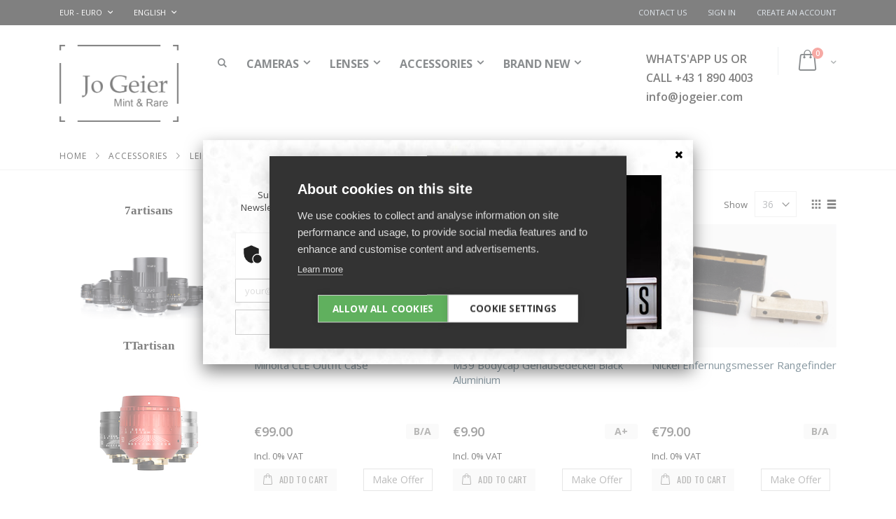

--- FILE ---
content_type: text/html; charset=UTF-8
request_url: https://www.jogeier.com/accessories/leica-copy
body_size: 30595
content:
<!doctype html>
<html lang="en">
    <head >
        <script>
    var LOCALE = 'en\u002DUS';
    var BASE_URL = 'https\u003A\u002F\u002Fwww.jogeier.com\u002F';
    var require = {
        'baseUrl': 'https\u003A\u002F\u002Fwww.jogeier.com\u002Fstatic\u002Fversion1770051159\u002Ffrontend\u002FJogeier\u002Fporto\u002Fen_US'
    };</script>        <meta charset="utf-8"/>
<meta name="title" content="Leica Copy - ACCESSORIES | JO GEIER"/>
<meta name="description" content="Historical cameras, lenses, and accessories for collectors and photography enthusiasts. Visit us in our online shop or in Perchtoldsdorf."/>
<meta name="keywords" content="leica, leitz, noctilux, summilux, summicron, elmar, elmarit, summarit, leicaflex, barnack, MDa, M4-2, M2, M1, M5, M7, MP, MD, M240, hologon, hektor, telyt, tri-elmar, tele-elmar, xenon, summar, m6, m3, m10, m9, thambar, super-angulon, Hugo meyer, angenieux, kinoptik, verkaufen, sell, Ankauf, trade, trade-in, contax, Alpa, hasselblad, linhof, mamiya, minolta, minox , olympus, pentax, polaroid, robot, sony, fuji, lomo, voigtländer, chamonix, light lens lab, billingham, new old stock, leica copy, digital, analog, analogue, vintage, second hand, binoculars, nikon, canon, rollei, rolleiflex, zeiss, Zeiss ikon, carl zeiss"/>
<meta name="robots" content="INDEX,FOLLOW"/>
<meta name="viewport" content="width=device-width, initial-scale=1, maximum-scale=1.0, user-scalable=no"/>
<meta name="format-detection" content="telephone=no"/>
<title>Leica Copy - ACCESSORIES | JO GEIER</title>
<link  rel="stylesheet" type="text/css"  media="all" href="https://www.jogeier.com/static/version1770051159/frontend/Jogeier/porto/en_US/mage/calendar.min.css" />
<link  rel="stylesheet" type="text/css"  media="all" href="https://www.jogeier.com/static/version1770051159/frontend/Jogeier/porto/en_US/css/styles-m.min.css" />
<link  rel="stylesheet" type="text/css"  media="all" href="https://www.jogeier.com/static/version1770051159/frontend/Jogeier/porto/en_US/owl.carousel/assets/owl.carousel.min.css" />
<link  rel="stylesheet" type="text/css"  media="all" href="https://www.jogeier.com/static/version1770051159/frontend/Jogeier/porto/en_US/fancybox/css/jquery.fancybox.min.css" />
<link  rel="stylesheet" type="text/css"  media="all" href="https://www.jogeier.com/static/version1770051159/frontend/Jogeier/porto/en_US/icon-fonts/css/porto-icons-codes.min.css" />
<link  rel="stylesheet" type="text/css"  media="all" href="https://www.jogeier.com/static/version1770051159/frontend/Jogeier/porto/en_US/icon-fonts/css/animation.min.css" />
<link  rel="stylesheet" type="text/css"  media="all" href="https://www.jogeier.com/static/version1770051159/frontend/Jogeier/porto/en_US/font-awesome/css/font-awesome.min.css" />
<link  rel="stylesheet" type="text/css"  media="all" href="https://www.jogeier.com/static/version1770051159/frontend/Jogeier/porto/en_US/jquery/uppy/dist/uppy-custom.min.css" />
<link  rel="stylesheet" type="text/css"  media="all" href="https://www.jogeier.com/static/version1770051159/frontend/Jogeier/porto/en_US/BitsTree_CaptchaService/css/widget.min.css" />
<link  rel="stylesheet" type="text/css"  media="all" href="https://www.jogeier.com/static/version1770051159/frontend/Jogeier/porto/en_US/Smartwave_Filterproducts/css/owl.carousel/assets/owl.carousel.min.css" />
<link  rel="stylesheet" type="text/css"  media="all" href="https://www.jogeier.com/static/version1770051159/frontend/Jogeier/porto/en_US/BitsTree_AdditionalProductButtons/css/awesome6.min.css" />
<link  rel="stylesheet" type="text/css"  media="all" href="https://www.jogeier.com/static/version1770051159/frontend/Jogeier/porto/en_US/Algolia_AlgoliaSearch/css/autocomplete.min.css" />
<link  rel="stylesheet" type="text/css"  media="all" href="https://www.jogeier.com/static/version1770051159/frontend/Jogeier/porto/en_US/Algolia_AlgoliaSearch/css/grid.min.css" />
<link  rel="stylesheet" type="text/css"  media="all" href="https://www.jogeier.com/static/version1770051159/frontend/Jogeier/porto/en_US/Algolia_AlgoliaSearch/css/algolia-reset.min.css" />
<link  rel="stylesheet" type="text/css"  media="all" href="https://www.jogeier.com/static/version1770051159/frontend/Jogeier/porto/en_US/Algolia_AlgoliaSearch/css/instantsearch.v3.min.css" />
<link  rel="stylesheet" type="text/css"  media="all" href="https://www.jogeier.com/static/version1770051159/frontend/Jogeier/porto/en_US/Algolia_AlgoliaSearch/css/recommend.min.css" />
<link  rel="stylesheet" type="text/css"  media="screen and (min-width: 768px)" href="https://www.jogeier.com/static/version1770051159/frontend/Jogeier/porto/en_US/css/styles-l.min.css" />
<link  rel="stylesheet" type="text/css"  media="print" href="https://www.jogeier.com/static/version1770051159/frontend/Jogeier/porto/en_US/css/print.min.css" />
<script  type="text/javascript"  src="https://www.jogeier.com/static/version1770051159/frontend/Jogeier/porto/en_US/requirejs/require.min.js"></script>
<script  type="text/javascript"  src="https://www.jogeier.com/static/version1770051159/frontend/Jogeier/porto/en_US/requirejs-min-resolver.min.js"></script>
<script  type="text/javascript"  src="https://www.jogeier.com/static/version1770051159/frontend/Jogeier/porto/en_US/mage/requirejs/mixins.min.js"></script>
<script  type="text/javascript"  src="https://www.jogeier.com/static/version1770051159/frontend/Jogeier/porto/en_US/requirejs-config.min.js"></script>
<link  rel="stylesheet" type="text/css" href="//fonts.googleapis.com/css?family=Shadows+Into+Light" />
<link  rel="stylesheet" type="text/css" href="//cdnjs.cloudflare.com/ajax/libs/jquery-modal/0.9.1/jquery.modal.min.css" />
<link  rel="script" type="text/javascript" href="//cdnjs.cloudflare.com/ajax/libs/jquery-modal/0.9.1/jquery.modal.min.js" />
<link  rel="icon" type="image/x-icon" href="https://www.jogeier.com/media/favicon/default/favicon_3.jpg" />
<link  rel="shortcut icon" type="image/x-icon" href="https://www.jogeier.com/media/favicon/default/favicon_3.jpg" />
<link  rel="canonical" href="https://www.jogeier.com/accessories/leica-copy" />
<script type='text/javascript' src='https://platform-api.sharethis.com/js/sharethis.js#property=653fe50c8ffb84001a73d6c9&product=inline-share-buttons' async='async'></script>

<script type="module" src="https://unpkg.com/friendly-challenge@0.9.12/widget.module.min.js" async defer></script>
<script nomodule src="https://unpkg.com/friendly-challenge@0.9.12/widget.min.js" async defer></script>

<script src="https://cdn.cookiehub.eu/c2/b57d442f.js"></script>

<script type="text/javascript">
window.dataLayer = window.dataLayer || [];
function gtag(){dataLayer.push(arguments);}
gtag('consent', 'default', {'ad_storage': 'denied', 'analytics_storage': 'denied', 'wait_for_update': 500});
document.addEventListener("DOMContentLoaded", function(event) {
var cpm = {};
window.cookiehub.load(cpm);
});
</script>


<style>
.video-container {
    position: relative;
    padding-bottom: 56.25%;
    padding-top: 0;
    height: 0;
    overflow: hidden;
}

.video-container iframe,
.video-container object,
.video-container embed {
    position: absolute;
    top: 0;
    left: 0;
    width: 100%;
    height: 100%;
}


@media screen and (min-width: 768px) {
        .page-layout-2columns-right .sidebar-additional {
            width: 100% !important;
        }
}



</style>
        <link rel="stylesheet" href="//fonts.googleapis.com/css?family=Open+Sans%3A300%2C300italic%2C400%2C400italic%2C600%2C600italic%2C700%2C700italic%2C800%2C800italic&amp;v1&amp;subset=latin%2Clatin-ext" type="text/css" media="screen"/>
<link href="//fonts.googleapis.com/css?family=Oswald:300,400,700" rel="stylesheet">
<link href="//fonts.googleapis.com/css?family=Poppins:300,400,500,600,700" rel="stylesheet">
<link rel="stylesheet" href="//fonts.googleapis.com/css?family=Open+Sans%3A300%2C300italic%2C400%2C400italic%2C600%2C600italic%2C700%2C700italic%2C800%2C800italic&amp;v1&amp;subset=latin%2Clatin-ext" type="text/css" media="screen"/>
    <link rel="stylesheet" type="text/css" media="all" href="https://www.jogeier.com/media/porto/web/bootstrap/css/bootstrap.optimized.min.css">
    <link rel="stylesheet" type="text/css" media="all" href="https://www.jogeier.com/media/porto/web/css/animate.optimized.css">
<link rel="stylesheet" type="text/css" media="all" href="https://www.jogeier.com/media/porto/web/css/header/type6.css">
<link rel="stylesheet" type="text/css" media="all" href="https://www.jogeier.com/media/porto/web/css/custom.css">
<link rel="stylesheet" type="text/css" media="all" href="https://www.jogeier.com/media/porto/configed_css/design_default.css">
<link rel="stylesheet" type="text/css" media="all" href="https://www.jogeier.com/media/porto/configed_css/settings_default.css">
<script type="text/javascript">
var porto_config = {
    paths: {
        'parallax': 'js/jquery.parallax.min',
        'owlcarousel': 'owl.carousel/owl.carousel',
        'owlcarousel_thumbs': 'owl.carousel/owl.carousel2.thumbs',
        'imagesloaded': 'Smartwave_Porto/js/imagesloaded',
        'packery': 'Smartwave_Porto/js/packery.pkgd',
        'floatelement': 'js/jquery.floatelement'
    },
    shim: {
        'parallax': {
          deps: ['jquery']
        },
        'owlcarousel': {
          deps: ['jquery']
        },        
        'owlcarousel_thumbs': {
          deps: ['jquery','owlcarousel']
        },    
        'packery': {
          deps: ['jquery','imagesloaded']
        },
        'floatelement': {
          deps: ['jquery']
        }
    }
};

require.config(porto_config);
</script>
<script type="text/javascript">
require([
    'jquery'
], function ($) {
    $(document).ready(function(){
        $(".drop-menu > a").off("click").on("click", function(){
            if($(this).parent().children(".nav-sections").hasClass("visible")) {
                $(this).parent().children(".nav-sections").removeClass("visible");
                $(this).removeClass("active");
            }
            else {
                $(this).parent().children(".nav-sections").addClass("visible");
                $(this).addClass("active");
            }
        });
    });
});
</script>
        <script>
        window.getWpGA4Cookie = function(name) {
            match = document.cookie.match(new RegExp(name + '=([^;]+)'));
            if (match) return decodeURIComponent(match[1].replace(/\+/g, ' ')) ;
        };

        window.dataLayer = window.dataLayer || [];
                var dl4Objects = [{"pageName":"Leica Copy - ACCESSORIES | JO GEIER","pageType":"category"},{"ecommerce":{"items":[{"item_name":"Minolta CLE Outfit Case","affiliation":"Main Website - Jo Geier - English","item_id":"22738","price":"99.00","item_category":"ACCESSORIES","item_category2":"Leica Copy","item_list_name":"ACCESSORIES\/Leica Copy","item_list_id":"94","index":1},{"item_name":"M39 Bodycap Geh\u00e4usedeckel Black Aluminium","affiliation":"Main Website - Jo Geier - English","item_id":"18137","price":"9.90","item_category":"ACCESSORIES","item_category2":"Leica Copy","item_list_name":"ACCESSORIES\/Leica Copy","item_list_id":"94","index":2},{"item_name":"Nickel Enfernungsmesser  Rangefinder","affiliation":"Main Website - Jo Geier - English","item_id":"998","price":"79.00","item_category":"ACCESSORIES","item_category2":"Leica Copy","item_list_name":"ACCESSORIES\/Leica Copy","item_list_id":"94","index":3}],"item_list_id":"94","item_list_name":"ACCESSORIES\/Leica Copy"},"event":"view_item_list"}];
        for (var i in dl4Objects) {
            window.dataLayer.push({ecommerce: null});
            window.dataLayer.push(dl4Objects[i]);
        }
                var wpGA4Cookies = ['wp_ga4_user_id','wp_ga4_customerGroup'];
        wpGA4Cookies.map(function(cookieName) {
            var cookieValue = window.getWpGA4Cookie(cookieName);
            if (cookieValue) {
                var dl4Object = {};
                dl4Object[cookieName.replace('wp_ga4_', '')] = cookieValue;
                window.dataLayer.push(dl4Object);
            }
        });
    </script>

    <!-- Google Tag Manager -->
<script>(function(w,d,s,l,i){w[l]=w[l]||[];w[l].push({'gtm.start':
new Date().getTime(),event:'gtm.js'});var f=d.getElementsByTagName(s)[0],
j=d.createElement(s),dl=l!='dataLayer'?'&l='+l:'';j.async=true;j.src=
'https://www.googletagmanager.com/gtm.js?id='+i+dl;f.parentNode.insertBefore(j,f);
})(window,document,'script','dataLayer','GTM-WC7CWSH9');</script>
<!-- End Google Tag Manager -->    <script type="text/x-magento-init">
        {
            "*": {
                "Magento_PageCache/js/form-key-provider": {
                    "isPaginationCacheEnabled":
                        0                }
            }
        }
    </script>
<script type="text&#x2F;javascript" src="https&#x3A;&#x2F;&#x2F;chimpstatic.com&#x2F;mcjs-connected&#x2F;js&#x2F;users&#x2F;514c3bad0e29a1bf9c581716a&#x2F;586d14bb6d34d11f60c7b7f18.js" defer="defer">
</script>

<link rel="alternate" hreflang="en" href="https://www.jogeier.com/accessories/leica-copy" />
<link rel="alternate" hreflang="de" href="https://www.jogeier.com/de/zubehoer/leica-kopien" />
<link rel="alternate" hreflang="x-default" href="https://www.jogeier.com/accessories/leica-copy" />    
    <script>window.algoliaConfig = {"instant":{"enabled":true,"selector":".columns","isAddToCartEnabled":true,"addToCartParams":{"action":"https:\/\/www.jogeier.com\/checkout\/cart\/add\/","formKey":"RVhH1wSDGksTb7Ue","redirectUrlParam":"uenc"},"infiniteScrollEnabled":true,"urlTrackedParameters":["query","attribute:*","index"],"isSearchBoxEnabled":true,"isVisualMerchEnabled":false,"categorySeparator":" \/\/\/ ","categoryPageIdAttribute":"categoryPageId","isCategoryNavigationEnabled":false,"hidePagination":false},"autocomplete":{"enabled":true,"selector":".algolia-search-input","sections":[],"nbOfProductsSuggestions":6,"nbOfCategoriesSuggestions":2,"nbOfQueriesSuggestions":0,"isDebugEnabled":false,"isNavigatorEnabled":true,"debounceMilliseconds":300,"minimumCharacters":0},"landingPage":{"query":"","configuration":"[]"},"recommend":{"enabledFBT":false,"enabledRelated":false,"enabledFBTInCart":false,"enabledRelatedInCart":false,"enabledLookingSimilar":0,"limitFBTProducts":6,"limitRelatedProducts":6,"limitTrendingItems":6,"limitLookingSimilar":6,"enabledTrendItems":0,"trendItemFacetName":null,"trendItemFacetValue":null,"isTrendItemsEnabledInPDP":0,"isTrendItemsEnabledInCartPage":0,"isAddToCartEnabledInFBT":false,"isAddToCartEnabledInRelatedProduct":false,"isAddToCartEnabledInTrendsItem":false,"isAddToCartEnabledInLookingSimilar":false,"FBTTitle":"Frequently bought together","relatedProductsTitle":"Related products","trendingItemsTitle":"Trending items","addToCartParams":{"action":"https:\/\/www.jogeier.com\/checkout\/cart\/add\/","formKey":"RVhH1wSDGksTb7Ue","redirectUrlParam":"uenc"},"isLookingSimilarEnabledInPDP":0,"isLookingSimilarEnabledInCartPage":0,"lookingSimilarTitle":"Looking Similar"},"extensionVersion":"3.15.3","applicationId":"0TURJNL60X","indexName":"prod_magento2_default","apiKey":"N2ExOTI4YjJiYzg2MmE4ZGFhMTlhNzQ2ZmUxMWUyZGM5ZGFjMjU5ZDU2ODcyZmI1NGFkMzM0MDUzODY5OTQ1NHRhZ0ZpbHRlcnM9JnZhbGlkVW50aWw9MTc3MDE1MTIzNA==","attributeFilter":[],"facets":[{"attribute":"price","type":"slider","label":"Price","searchable":"2","create_rule":"2"},{"attribute":"categories","type":"conjunctive","label":"Categories","searchable":"2","create_rule":"2"},{"attribute":"condition","type":"conjunctive","label":"Condition","searchable":"1","create_rule":"2"}],"areCategoriesInFacets":true,"hitsPerPage":36,"sortingIndices":[{"attribute":"price","sort":"asc","sortLabel":"Lowest price","virtualReplica":"0","name":"prod_magento2_default_products_price_default_asc","ranking":["asc(price.EUR.default)","typo","geo","words","filters","proximity","attribute","exact","custom"],"label":"Lowest price"},{"attribute":"price","sort":"desc","sortLabel":"Highest price","virtualReplica":"0","name":"prod_magento2_default_products_price_default_desc","ranking":["desc(price.EUR.default)","typo","geo","words","filters","proximity","attribute","exact","custom"],"label":"Highest price"},{"attribute":"created_at","sort":"desc","sortLabel":"Newest first","virtualReplica":"0","name":"prod_magento2_default_products_created_at_desc","ranking":["desc(created_at)","typo","geo","words","filters","proximity","attribute","exact","custom"],"label":"Newest first"}],"isSearchPage":false,"isCategoryPage":false,"isLandingPage":false,"removeBranding":false,"productId":null,"priceKey":".EUR.default","priceGroup":null,"origFormatedVar":"price.EUR.default_original_formated","tierFormatedVar":"price.EUR.default_tier_formated","currencyCode":"EUR","currencySymbol":"\u20ac","priceFormat":{"pattern":"\u20ac%s","precision":2,"requiredPrecision":2,"decimalSymbol":".","groupSymbol":",","groupLength":3,"integerRequired":false},"maxValuesPerFacet":10,"autofocus":true,"resultPageUrl":"https:\/\/www.jogeier.com\/catalogsearch\/result\/","request":{"query":"","refinementKey":"","refinementValue":"","categoryId":"","landingPageId":"","path":"","level":"","parentCategory":"","childCategories":[],"url":"https:\/\/www.jogeier.com\/accessories\/leica-copy"},"showCatsNotIncludedInNavigation":false,"showSuggestionsOnNoResultsPage":true,"baseUrl":"https:\/\/www.jogeier.com","popularQueries":["leica","Hasselblad","rolleiflex","Nikon","Leica m6","m39","leica m3","test","contax","Voigtl\u00e4nder Color Skopar 28mm"],"useAdaptiveImage":false,"urls":{"logo":"https:\/\/www.jogeier.com\/static\/version1770051159\/frontend\/Jogeier\/porto\/en_US\/Algolia_AlgoliaSearch\/js\/images\/algolia-logo-blue.svg"},"cookieConfiguration":{"customerTokenCookie":"_ALGOLIA_MAGENTO_AUTH","consentCookieName":"user_allowed_save_cookie","cookieAllowButtonSelector":"#btn-cookie-allow","cookieRestrictionModeEnabled":false,"cookieDuration":"15552000000"},"ccAnalytics":{"enabled":false,"ISSelector":".ais-Hits-item a.result, .ais-InfiniteHits-item a.result","conversionAnalyticsMode":null,"addToCartSelector":".action.primary.tocart","orderedProductIds":[]},"isPersonalizationEnabled":false,"personalization":{"enabled":false,"viewedEvents":{"viewProduct":{"eventName":"Viewed Product","enabled":false,"method":"viewedObjectIDs"}},"clickedEvents":{"productClicked":{"eventName":"Product Clicked","enabled":false,"selector":".ais-Hits-item a.result, .ais-InfiniteHits-item a.result","method":"clickedObjectIDs"},"productRecommended":{"eventName":"Recommended Product Clicked","enabled":false,"selector":".products-upsell .product-item","method":"clickedObjectIDs"}},"filterClicked":{"eventName":"Filter Clicked","enabled":false,"method":"clickedFilters"}},"analytics":{"enabled":false,"delay":"3000","triggerOnUiInteraction":"1","pushInitialSearch":"0"},"now":1769990400,"queue":{"isEnabled":true,"nbOfJobsToRun":300,"retryLimit":1,"nbOfElementsPerIndexingJob":300},"isPreventBackendRenderingEnabled":false,"translations":{"to":"to","or":"or","go":"Go","popularQueries":"You can try one of the popular search queries","seeAll":"See all products","allDepartments":"All departments","seeIn":"See products in","orIn":"or in","noProducts":"No products for query","noResults":"No results","refine":"Refine","selectedFilters":"Selected Filters","clearAll":"Clear all","previousPage":"Previous page","nextPage":"Next page","searchFor":"Search for products","relevance":"Relevance","categories":"Categories","products":"Products","suggestions":"Suggestions","searchBy":"Search by","searchForFacetValuesPlaceholder":"Search for other ...","showMore":"Show more products","searchTitle":"Search results for","placeholder":"Search for products, categories, ...","addToCart":"Add to Cart"}};</script>

    </head>
    <body data-container="body"
          data-mage-init='{"loaderAjax": {}, "loader": { "icon": "https://www.jogeier.com/static/version1770051159/frontend/Jogeier/porto/en_US/images/loader-2.gif"}}'
        id="html-body" class="page-with-filter page-products categorypath-accessories-leica-copy category-leica-copy  layout-1140 wide catalog-category-view page-layout-2columns-left">
        <script type="text/javascript">
require([
        'jquery',
        'jquery/jquery.cookie',
		'fancybox/js/jquery.fancybox'
    ], function ($) {
        $(document).ready(function(){
                        var check_cookie = $.cookie('newsletter_popup');
                if(window.location!=window.parent.location){
                    $('#newsletter_popup').remove();
                } else {
                    if(check_cookie == null || check_cookie != 'shown') {
                        setTimeout(function(){
                            beginNewsletterForm();
                        }, 2000);
                    }
                    $('#newsletter_popup_dont_show_again').on('change', function(){
                        if($(this).length){
                            var check_cookie = $.cookie('newsletter_popup');
                            if(check_cookie == null || check_cookie != 'shown') {
                                $.cookie('newsletter_popup','shown');

                                beginNewsletterForm();
                            }
                        } else {
                            $.cookie('newsletter_popup','shown');
                        }
                    });
                }
                });

        function beginNewsletterForm() {
            $.fancybox({
                'padding': '0px',
                'autoScale': true,
                'transitionIn': 'fade',
                'transitionOut': 'fade',
                'type': 'inline',
                'href': '#newsletter_popup',
                'onComplete': function() {
                    $.cookie('newsletter_popup', 'shown');
                },
                'tpl': {
                    closeBtn: '<a title="Close" class="fancybox-item fancybox-close fancybox-newsletter-close" href="javascript:;"></a>'
                },
                'helpers': {
                    overlay: {
                        locked: false
                    }
                }
            });
            $('#newsletter_popup').trigger('click');
            $('#newsletter_popup_dont_show_again').trigger('click');


        }
});
</script>
<style type="text/css">
#newsletter_popup{
width:700px;height:320px;    background-image:url(https://www.jogeier.com/media/porto/newsletter/background/default/newsletter_popup_bg2.jpg);
}
</style>
<div class="newsletter" id="newsletter_popup" style="display: none;">
    <div class="block-content">
                <h2>BE THE FIRST TO KNOW</h2><p>Subscribe to the Jo Geier - MINT & RARE Newsletter to receive timely updates from your favorite products.</p>
        <form class="form subscribe"
            novalidate
            action="https://www.jogeier.com/newsletter/subscriber/new/"
            method="post"
            data-mage-init='{"validation": {"errorClass": "mage-error"}}'
            id="newsletter-validate-detail">
            <div class="field newsletter">
                <div class="frc-captcha"
                     data-sitekey="FCMNH864RU601KA3"
                     data-lang="en"
                     data-callback="enableSubmit"></div>
                <div class="control">
                    <input name="email" type="email" id="footer_newsletter" placeholder="your@email.com"
                                data-validate="{required:true, 'validate-email':true}"/>
                </div>
            </div>


            <div class="actions">
                <button class="action subscribe primary" title="Go" type="submit">
                    <span>Go</span>
                </button>
            </div>

        </form>
        <div class="subscribe-bottom" style="display: none;">
            <input type="checkbox" id="newsletter_popup_dont_show_again"/>
            <label for="newsletter_popup_dont_show_again">Don't show this popup again</label>
        </div>
        <!--
        <div class="follow-us"">Follow us:</div>
        <div class="social-icons-small">
            <a href="https://www.facebook.com/mintandrare" target="_blank"><img src="https://www.jogeier.com/static/version1770051159/frontend/Jogeier/porto/en_US/images/facebook_icon.png" class="facebook-icon-small" /></a>
            <a href="https://instagram.com/mintandrare?ref=badge" target="_blank"><img src="https://www.jogeier.com/static/version1770051159/frontend/Jogeier/porto/en_US/images/instagram_icon.png" class="instagram-icon-small" /></a>
            <a href="https://www.youtube.com/channel/UC8KtsUe4Vrdh4kZJVRBvyFg" target="_blank"><img src="https://www.jogeier.com/static/version1770051159/frontend/Jogeier/porto/en_US/images/youtube_icon.png" class="youtube-icon-small" /></a>
        </div>
        -->

    </div>
</div>
<!-- Google Tag Manager (noscript) -->
<noscript><iframe src="https://www.googletagmanager.com/ns.html?id=GTM-WC7CWSH9"
height="0" width="0" style="display:none;visibility:hidden"></iframe></noscript>
<!-- End Google Tag Manager (noscript) -->
<script type="text/x-magento-init">
    {
        "*": {
            "Magento_PageBuilder/js/widget-initializer": {
                "config": {"[data-content-type=\"slider\"][data-appearance=\"default\"]":{"Magento_PageBuilder\/js\/content-type\/slider\/appearance\/default\/widget":false},"[data-content-type=\"map\"]":{"Magento_PageBuilder\/js\/content-type\/map\/appearance\/default\/widget":false},"[data-content-type=\"row\"]":{"Magento_PageBuilder\/js\/content-type\/row\/appearance\/default\/widget":false},"[data-content-type=\"tabs\"]":{"Magento_PageBuilder\/js\/content-type\/tabs\/appearance\/default\/widget":false},"[data-content-type=\"slide\"]":{"Magento_PageBuilder\/js\/content-type\/slide\/appearance\/default\/widget":{"buttonSelector":".pagebuilder-slide-button","showOverlay":"hover","dataRole":"slide"}},"[data-content-type=\"banner\"]":{"Magento_PageBuilder\/js\/content-type\/banner\/appearance\/default\/widget":{"buttonSelector":".pagebuilder-banner-button","showOverlay":"hover","dataRole":"banner"}},"[data-content-type=\"buttons\"]":{"Magento_PageBuilder\/js\/content-type\/buttons\/appearance\/inline\/widget":false},"[data-content-type=\"products\"][data-appearance=\"owlcarousel\"]":{"Smartwave_Filterproducts\/js\/content-type\/filterproducts\/appearance\/carousel\/widget":false}},
                "breakpoints": {"desktop":{"label":"Desktop","stage":true,"default":true,"class":"desktop-switcher","icon":"Magento_PageBuilder::css\/images\/switcher\/switcher-desktop.svg","conditions":{"min-width":"1024px"},"options":{"products":{"default":{"slidesToShow":"5"}}}},"tablet":{"conditions":{"max-width":"1024px","min-width":"768px"},"options":{"products":{"default":{"slidesToShow":"4"},"continuous":{"slidesToShow":"3"}}}},"mobile":{"label":"Mobile","stage":true,"class":"mobile-switcher","icon":"Magento_PageBuilder::css\/images\/switcher\/switcher-mobile.svg","media":"only screen and (max-width: 768px)","conditions":{"max-width":"768px","min-width":"640px"},"options":{"products":{"default":{"slidesToShow":"3"}}}},"mobile-small":{"conditions":{"max-width":"640px"},"options":{"products":{"default":{"slidesToShow":"2"},"continuous":{"slidesToShow":"1"}}}}}            }
        }
    }
</script>

<script type="text/x-magento-init">
    {
        "*": {
            "mage/cookies": {
                "expires": null,
                "path": "\u002F",
                "domain": ".www.jogeier.com",
                "secure": true,
                "lifetime": "2592000"
            }
        }
    }
</script>
    <noscript>
        <div class="message global noscript">
            <div class="content">
                <p>
                    <strong>JavaScript seems to be disabled in your browser.</strong>
                    <span>
                        For the best experience on our site, be sure to turn on Javascript in your browser.                    </span>
                </p>
            </div>
        </div>
    </noscript>

<script>
    window.cookiesConfig = window.cookiesConfig || {};
    window.cookiesConfig.secure = true;
</script><script>    require.config({
        map: {
            '*': {
                wysiwygAdapter: 'mage/adminhtml/wysiwyg/tiny_mce/tinymceAdapter'
            }
        }
    });</script><script>    require.config({
        paths: {
            googleMaps: 'https\u003A\u002F\u002Fmaps.googleapis.com\u002Fmaps\u002Fapi\u002Fjs\u003Fv\u003D3.53\u0026key\u003D'
        },
        config: {
            'Magento_PageBuilder/js/utils/map': {
                style: '',
            },
            'Magento_PageBuilder/js/content-type/map/preview': {
                apiKey: '',
                apiKeyErrorMessage: 'You\u0020must\u0020provide\u0020a\u0020valid\u0020\u003Ca\u0020href\u003D\u0027https\u003A\u002F\u002Fwww.jogeier.com\u002Fadminhtml\u002Fsystem_config\u002Fedit\u002Fsection\u002Fcms\u002F\u0023cms_pagebuilder\u0027\u0020target\u003D\u0027_blank\u0027\u003EGoogle\u0020Maps\u0020API\u0020key\u003C\u002Fa\u003E\u0020to\u0020use\u0020a\u0020map.'
            },
            'Magento_PageBuilder/js/form/element/map': {
                apiKey: '',
                apiKeyErrorMessage: 'You\u0020must\u0020provide\u0020a\u0020valid\u0020\u003Ca\u0020href\u003D\u0027https\u003A\u002F\u002Fwww.jogeier.com\u002Fadminhtml\u002Fsystem_config\u002Fedit\u002Fsection\u002Fcms\u002F\u0023cms_pagebuilder\u0027\u0020target\u003D\u0027_blank\u0027\u003EGoogle\u0020Maps\u0020API\u0020key\u003C\u002Fa\u003E\u0020to\u0020use\u0020a\u0020map.'
            },
        }
    });</script><script>
    require.config({
        shim: {
            'Magento_PageBuilder/js/utils/map': {
                deps: ['googleMaps']
            }
        }
    });</script><div class="page-wrapper"><header class="page-header type6 header-newskin" >
<div class="block block-customer-login block-header-customer-login">
    <div class="block-content" aria-labelledby="block-customer-login-heading">
        <form class="form form-login"
              action="https://www.jogeier.com/customer/account/loginPost/"
              method="post"
              id="header-login-form"
              data-mage-init='{"validation":{}}'>
            <input name="form_key" type="hidden" value="RVhH1wSDGksTb7Ue" />            <fieldset class="fieldset login" data-hasrequired="* Required Fields">
                <div class="field email required">
                    <div class="control">
                        <input name="login[username]" value=""  autocomplete="off" id="email" type="email" class="input-text" title="Email" data-validate="{required:true, 'validate-email':true}" placeholder="Email">
                    </div>
                </div>
                <div class="field password required">
                    <div class="control">
                        <input name="login[password]" type="password"  autocomplete="off" class="input-text" id="pass" title="Password" data-validate="{required:true}" placeholder="Password">
                    </div>
                </div>

                <div class="frc-captcha"
                     data-sitekey="FCMNH864RU601KA3"
                     data-theme="light"
                     data-lang="en" 
                     data-callback="enableSubmit"></div>

                <div class="actions-toolbar">
                    <div class="primary"><button type="submit" class="action login primary" name="send" id="send2"><span>Sign In</span></button></div>
                    <div class="secondary"><a class="action remind" href="https://www.jogeier.com/customer/account/forgotpassword/"><span>Forgot Your Password?</span></a></div>
                </div>
            </fieldset>
        </form>
    </div>
</div>
<script type="module" src="https://unpkg.com/friendly-challenge@0.9.17/widget.module.min.js" async defer></script>
<script nomodule src="https://unpkg.com/friendly-challenge@0.9.17/widget.min.js" async defer></script>

<script type="text/javascript">
require([
    'jquery'
], function ($) {
    $(document).ready(function(){
        var href = $(".header.links .authorization-link > a").attr("href");
        if(href.indexOf("logout") == -1) {
            $(".block-header-customer-login").detach().appendTo(".authorization-link");
            $(".block-header-customer-login").click(function(e){
                e.stopPropagation();
            })
            $("html,body").click(function(){
                if($(".block-header-customer-login").hasClass("open"))
                    $(".block-header-customer-login").removeClass("open");
            });
            $(".header.links .authorization-link > a").off("click").on("click", function(){
                if(!$(".block-header-customer-login").hasClass("open"))
                    $(".block-header-customer-login").addClass("open");
                else
                    $(".block-header-customer-login").removeClass("open");

                return false;
            });
        }
    });
});
</script>
    <div class="panel wrapper">
        <div class="panel header">
            <a class="action skip contentarea"
   href="#contentarea">
    <span>
        Skip to Content    </span>
</a>
            <div class="switcher currency switcher-currency" id="switcher-currency">
    <strong class="label switcher-label"><span>Currency</span></strong>
    <div class="actions dropdown options switcher-options">
        <div class="action toggle switcher-trigger" id="switcher-currency-trigger">
            <strong class="language-EUR">
                <span>EUR - Euro</span>
            </strong>
        </div>
        <ul class="dropdown switcher-dropdown" data-mage-init='{"dropdownDialog":{
            "appendTo":"#switcher-currency > .options",
            "triggerTarget":"#switcher-currency-trigger",
            "closeOnMouseLeave": false,
            "triggerClass":"active",
            "parentClass":"active",
            "buttons":null}}'>
                                                <li class="currency-AUD switcher-option">
                        <a href="#" data-post='{"action":"https:\/\/www.jogeier.com\/directory\/currency\/switch\/","data":{"currency":"AUD","uenc":"aHR0cHM6Ly93d3cuam9nZWllci5jb20vYWNjZXNzb3JpZXMvbGVpY2EtY29weQ~~"}}'>AUD - Australian Dollar</a>
                    </li>
                                                                <li class="currency-GBP switcher-option">
                        <a href="#" data-post='{"action":"https:\/\/www.jogeier.com\/directory\/currency\/switch\/","data":{"currency":"GBP","uenc":"aHR0cHM6Ly93d3cuam9nZWllci5jb20vYWNjZXNzb3JpZXMvbGVpY2EtY29weQ~~"}}'>GBP - British Pound</a>
                    </li>
                                                                <li class="currency-CAD switcher-option">
                        <a href="#" data-post='{"action":"https:\/\/www.jogeier.com\/directory\/currency\/switch\/","data":{"currency":"CAD","uenc":"aHR0cHM6Ly93d3cuam9nZWllci5jb20vYWNjZXNzb3JpZXMvbGVpY2EtY29weQ~~"}}'>CAD - Canadian Dollar</a>
                    </li>
                                                                                            <li class="currency-HKD switcher-option">
                        <a href="#" data-post='{"action":"https:\/\/www.jogeier.com\/directory\/currency\/switch\/","data":{"currency":"HKD","uenc":"aHR0cHM6Ly93d3cuam9nZWllci5jb20vYWNjZXNzb3JpZXMvbGVpY2EtY29weQ~~"}}'>HKD - Hong Kong Dollar</a>
                    </li>
                                                                <li class="currency-JPY switcher-option">
                        <a href="#" data-post='{"action":"https:\/\/www.jogeier.com\/directory\/currency\/switch\/","data":{"currency":"JPY","uenc":"aHR0cHM6Ly93d3cuam9nZWllci5jb20vYWNjZXNzb3JpZXMvbGVpY2EtY29weQ~~"}}'>JPY - Japanese Yen</a>
                    </li>
                                                                <li class="currency-USD switcher-option">
                        <a href="#" data-post='{"action":"https:\/\/www.jogeier.com\/directory\/currency\/switch\/","data":{"currency":"USD","uenc":"aHR0cHM6Ly93d3cuam9nZWllci5jb20vYWNjZXNzb3JpZXMvbGVpY2EtY29weQ~~"}}'>USD - US Dollar</a>
                    </li>
                                    </ul>
    </div>
</div>
            <div class="contactus-header"><div class="contactus-inner"><a class="contactus-href" href="https://api.whatsapp.com/send/?phone=4318904003&text&type=phone_number&app_absent=0">WHATS'APP US</a>&nbsp;&nbsp;|&nbsp;&nbsp;<a class="contactus-href" href="tel:+4318904003">+43 1 890 4003</a></div></div>
                    <div class="switcher language switcher-language" data-ui-id="language-switcher" id="switcher-language">
        <strong class="label switcher-label"><span>Language</span></strong>
        <div class="actions dropdown options switcher-options">
            <div class="action toggle switcher-trigger" id="switcher-language-trigger">
                <strong class="view-default">
                                        <span>English</span>
                </strong>
            </div>
            <ul class="dropdown switcher-dropdown"
                data-mage-init='{"dropdownDialog":{
                "appendTo":"#switcher-language > .options",
                "triggerTarget":"#switcher-language-trigger",
                "closeOnMouseLeave": false,
                "triggerClass":"active",
                "parentClass":"active",
                "buttons":null}}'>
                                                                                                <li class="view-german switcher-option">
                            <a href="#" data-post='{"action":"https:\/\/www.jogeier.com\/stores\/store\/redirect\/","data":{"___store":"german","___from_store":"default","uenc":"aHR0cHM6Ly93d3cuam9nZWllci5jb20vZGUvYWNjZXNzb3JpZXMvbGVpY2EtY29weT9fX19zdG9yZT1nZXJtYW4~"}}'>
                                                                German</a>
                        </li>
                                                                </ul>
        </div>
    </div>
            <ul class="header links">    <li class="greet welcome" data-bind="scope: 'customer'">
        <!-- ko if: customer().fullname  -->
        <span class="logged-in"
              data-bind="text: new String('Welcome, %1!').
              replace('%1', customer().fullname)">
        </span>
        <!-- /ko -->
        <!-- ko ifnot: customer().fullname  -->
        <span class="not-logged-in"
              data-bind="text: ''"></span>
                <!-- /ko -->
    </li>
        <script type="text/x-magento-init">
        {
            "*": {
                "Magento_Ui/js/core/app": {
                    "components": {
                        "customer": {
                            "component": "Magento_Customer/js/view/customer"
                        }
                    }
                }
            }
        }
    </script>
<li><a href="https://www.jogeier.com/contact">Contact Us</a></li>
<li class="item link compare hide" data-bind="scope: 'compareProducts'" data-role="compare-products-link">
    <a class="action compare" title="Compare Products"
       data-bind="attr: {'href': compareProducts().listUrl}, css: {'': !compareProducts().count}"
    >
    	<em class="porto-icon-chart hidden-xs"></em>
        Compare        (<span class="counter qty" data-bind="text: compareProducts().countCaption"></span>)
    </a>
</li>
<script type="text/x-magento-init">
{"[data-role=compare-products-link]": {"Magento_Ui/js/core/app": {"components":{"compareProducts":{"component":"Magento_Catalog\/js\/view\/compare-products"}}}}}
</script>
<li class="link authorization-link" data-label="or">
    <a href="https://www.jogeier.com/customer/account/login/referer/aHR0cHM6Ly93d3cuam9nZWllci5jb20vYWNjZXNzb3JpZXMvbGVpY2EtY29weQ~~/"        >Sign In</a>
</li>
<li><a href="https://www.jogeier.com/customer/account/create/" id="idUAWi90fX" >Create an Account</a></li></ul>        </div>
    </div>
    <div class="header content">
            <a class="logo" href="https://www.jogeier.com/" title="Logo of Jo Geier GmbH - MINT & RARE">
        <img src="https://www.jogeier.com/media/logo/default/jogeier_logo.png"
             alt="Logo of Jo Geier GmbH - MINT & RARE"
             width="170"                     />
    </a>
        
<div data-block="minicart" class="minicart-wrapper">
    <a class="action showcart" href="https://www.jogeier.com/checkout/cart/"
       data-bind="scope: 'minicart_content'">
        <span class="text">Cart</span>
        <span class="counter qty empty"
              data-bind="css: { empty: !!getCartParam('summary_count') == false }, blockLoader: isLoading">
            <span class="counter-number">
            <!-- ko if: getCartParam('summary_count') --><!-- ko text: getCartParam('summary_count') --><!-- /ko --><!-- /ko -->
            <!-- ko ifnot: getCartParam('summary_count') -->0<!-- /ko -->
            </span>
            <span class="counter-label">
                <!-- ko i18n: 'items' --><!-- /ko -->
            </span>
        </span>
    </a>
            <div class="block block-minicart empty"
             data-role="dropdownDialog"
             data-mage-init='{"dropdownDialog":{
                "appendTo":"[data-block=minicart]",
                "triggerTarget":".showcart",
                "timeout": "2000",
                "closeOnMouseLeave": false,
                "closeOnEscape": true,
                "triggerClass":"active",
                "parentClass":"active",
                "buttons":[]}}'>
            <div id="minicart-content-wrapper" data-bind="scope: 'minicart_content'">
                <!-- ko template: getTemplate() --><!-- /ko -->
            </div>
        </div>
        <script>
        window.checkout = {"shoppingCartUrl":"https:\/\/www.jogeier.com\/checkout\/cart\/","checkoutUrl":"https:\/\/www.jogeier.com\/checkout\/","updateItemQtyUrl":"https:\/\/www.jogeier.com\/checkout\/sidebar\/updateItemQty\/","removeItemUrl":"https:\/\/www.jogeier.com\/checkout\/sidebar\/removeItem\/","imageTemplate":"Magento_Catalog\/product\/image_with_borders","baseUrl":"https:\/\/www.jogeier.com\/","minicartMaxItemsVisible":5,"websiteId":"1","maxItemsToDisplay":10,"storeId":"1","storeGroupId":"1","agreementIds":["1","3"],"customerLoginUrl":"https:\/\/www.jogeier.com\/customer\/account\/login\/referer\/aHR0cHM6Ly93d3cuam9nZWllci5jb20vYWNjZXNzb3JpZXMvbGVpY2EtY29weQ~~\/","isRedirectRequired":false,"autocomplete":"off","captcha":{"user_login":{"isCaseSensitive":false,"imageHeight":50,"imageSrc":"","refreshUrl":"https:\/\/www.jogeier.com\/captcha\/refresh\/","isRequired":false,"timestamp":1770064834}}};
    </script>
    <script type="text/x-magento-init">
    {
        "[data-block='minicart']": {
            "Magento_Ui/js/core/app": {"components":{"minicart_content":{"children":{"subtotal.container":{"children":{"subtotal":{"children":{"subtotal.totals":{"config":{"display_cart_subtotal_incl_tax":0,"display_cart_subtotal_excl_tax":1,"template":"Magento_Tax\/checkout\/minicart\/subtotal\/totals"},"children":{"subtotal.totals.msrp":{"component":"Magento_Msrp\/js\/view\/checkout\/minicart\/subtotal\/totals","config":{"displayArea":"minicart-subtotal-hidden","template":"Magento_Msrp\/checkout\/minicart\/subtotal\/totals"}}},"component":"Magento_Tax\/js\/view\/checkout\/minicart\/subtotal\/totals"}},"component":"uiComponent","config":{"template":"Magento_Checkout\/minicart\/subtotal"}}},"component":"uiComponent","config":{"displayArea":"subtotalContainer"}},"item.renderer":{"component":"Magento_Checkout\/js\/view\/cart-item-renderer","config":{"displayArea":"defaultRenderer","template":"Magento_Checkout\/minicart\/item\/default"},"children":{"item.image":{"component":"Magento_Catalog\/js\/view\/image","config":{"template":"Magento_Catalog\/product\/image","displayArea":"itemImage"}},"checkout.cart.item.price.sidebar":{"component":"uiComponent","config":{"template":"Magento_Checkout\/minicart\/item\/price","displayArea":"priceSidebar"}}}},"extra_info":{"component":"uiComponent","config":{"displayArea":"extraInfo"}},"promotion":{"component":"uiComponent","config":{"displayArea":"promotion"}}},"config":{"itemRenderer":{"default":"defaultRenderer","simple":"defaultRenderer","virtual":"defaultRenderer"},"template":"Magento_Checkout\/minicart\/content"},"component":"Magento_Checkout\/js\/view\/minicart"}},"types":[]}        },
        "*": {
            "Magento_Ui/js/block-loader": "https://www.jogeier.com/static/version1770051159/frontend/Jogeier/porto/en_US/images/loader-1.gif"
        }
    }
    </script>
</div>


        <span data-action="toggle-nav" class="action nav-toggle"><span>Toggle Nav</span></span>
        <div class="search-area">
            <a href="javascript:void(0)" class="search-toggle-icon"><i class="porto-icon-search"></i></a>
                <script type="text/x-magento-init">
        {
            "*": {
                "algoliaAutocomplete": {}
            }
        }
    </script>
    <div id="algoliaAutocomplete" class="block block-search algolia-search-block algolia-search-input"></div>
        </div>
        <div class="custom-block"><p><span style="margin-top: 4px; color: #787d7f; display: block;"><strong style="color: #606669; font-size: 16px; font-weight: 600; display: block; line-height: 27px;"><a href="https://api.whatsapp.com/send/?phone=4318904003&amp;text&amp;type=phone_number&amp;app_absent=0">WHATS'APP US OR</a></strong><a href="tel:+4318904003"><strong style="color: #606669; font-size: 16px; font-weight: 600; display: block; line-height: 27px;"></strong></a><strong style="color: #606669; font-size: 16px; font-weight: 600; display: block; line-height: 27px;"><a href="tel:+4318904003">CALL +43 1 890 4003</a></strong><strong style="color: #606669; font-size: 16px; font-weight: 600; display: block; line-height: 27px;"><a href="mailto:info@jogeier.com">info@jogeier.com</a></strong></span></p></div>            <div class="sections nav-sections">
                <div class="section-items nav-sections-items"
             data-mage-init='{"tabs":{"openedState":"active"}}'>
                                            <div class="section-item-title nav-sections-item-title"
                     data-role="collapsible">
                    <a class="nav-sections-item-switch"
                       data-toggle="switch" href="#store.menu">
                        Menu                    </a>
                </div>
                <div class="section-item-content nav-sections-item-content"
                     id="store.menu"
                     data-role="content">
                    
<nav class="navigation sw-megamenu " role="navigation">
    <ul>
        <li class="ui-menu-item level0 classic parent "><div class="open-children-toggle"></div><a href="https://www.jogeier.com/cameras" class="level-top" title="CAMERAS"><span>CAMERAS</span></a><div class="level0 submenu"><div class="row"><ul class="subchildmenu "><li class="ui-menu-item level1 "><a href="https://www.jogeier.com/cameras/rare-collectibles" title="Rare Collectibles"><span>Rare Collectibles</span></a></li><li class="ui-menu-item level1 "><a href="https://www.jogeier.com/cameras/35mm-cameras" title="35mm Cameras"><span>35mm Cameras</span></a></li><li class="ui-menu-item level1 "><a href="https://www.jogeier.com/cameras/alpa" title="Alpa"><span>Alpa</span></a></li><li class="ui-menu-item level1 "><a href="https://www.jogeier.com/cameras/bronica" title="Bronica"><span>Bronica</span></a></li><li class="ui-menu-item level1 "><a href="https://www.jogeier.com/cameras/canon" title="Canon"><span>Canon</span></a></li><li class="ui-menu-item level1 "><a href="https://www.jogeier.com/cameras/cine-cameras" title="Cine Cameras"><span>Cine Cameras</span></a></li><li class="ui-menu-item level1 "><a href="https://www.jogeier.com/cameras/contax" title="Contax"><span>Contax</span></a></li><li class="ui-menu-item level1 "><a href="https://www.jogeier.com/cameras/digital-cameras" title="Digital Cameras"><span>Digital Cameras</span></a></li><li class="ui-menu-item level1 "><a href="https://www.jogeier.com/cameras/exakta" title="Exakta"><span>Exakta</span></a></li><li class="ui-menu-item level1 "><a href="https://www.jogeier.com/cameras/fuji" title="Fuji"><span>Fuji</span></a></li><li class="ui-menu-item level1 "><a href="https://www.jogeier.com/cameras/hasselblad" title="Hasselblad"><span>Hasselblad</span></a></li><li class="ui-menu-item level1 "><a href="https://www.jogeier.com/cameras/konica" title="Konica"><span>Konica</span></a></li><li class="ui-menu-item level1 "><a href="https://www.jogeier.com/cameras/leitz-leica" title="Leitz / Leica"><span>Leitz / Leica</span></a></li><li class="ui-menu-item level1 "><a href="https://www.jogeier.com/cameras/leica-copies" title="Leica Copies"><span>Leica Copies</span></a></li><li class="ui-menu-item level1 "><a href="https://www.jogeier.com/cameras/linhof" title="Linhof"><span>Linhof</span></a></li><li class="ui-menu-item level1 "><a href="https://www.jogeier.com/cameras/mamiya" title="Mamiya"><span>Mamiya</span></a></li><li class="ui-menu-item level1 "><a href="https://www.jogeier.com/cameras/medium-large-format-cameras" title="Medium & Large Format Cameras"><span>Medium & Large Format Cameras</span></a></li><li class="ui-menu-item level1 "><a href="https://www.jogeier.com/cameras/miniature-spy-cameras" title="Miniature & Spy Cameras"><span>Miniature & Spy Cameras</span></a></li><li class="ui-menu-item level1 "><a href="https://www.jogeier.com/cameras/minolta" title="Minolta"><span>Minolta</span></a></li><li class="ui-menu-item level1 "><a href="https://www.jogeier.com/cameras/minox" title="Minox"><span>Minox</span></a></li><li class="ui-menu-item level1 "><a href="https://www.jogeier.com/cameras/nikon" title="Nikon"><span>Nikon</span></a></li><li class="ui-menu-item level1 "><a href="https://www.jogeier.com/cameras/olympus" title="Olympus"><span>Olympus</span></a></li><li class="ui-menu-item level1 "><a href="https://www.jogeier.com/cameras/pentax" title="Pentax"><span>Pentax</span></a></li><li class="ui-menu-item level1 "><a href="https://www.jogeier.com/cameras/polaroid" title="Polaroid"><span>Polaroid</span></a></li><li class="ui-menu-item level1 "><a href="https://www.jogeier.com/cameras/robot" title="Robot"><span>Robot</span></a></li><li class="ui-menu-item level1 "><a href="https://www.jogeier.com/cameras/rollei" title="Rollei"><span>Rollei</span></a></li><li class="ui-menu-item level1 "><a href="https://www.jogeier.com/cameras/sony" title="Sony"><span>Sony</span></a></li><li class="ui-menu-item level1 "><a href="https://www.jogeier.com/cameras/stereo-cameras" title="Stereo Cameras"><span>Stereo Cameras</span></a></li><li class="ui-menu-item level1 "><a href="https://www.jogeier.com/cameras/voigtlander" title="Voigtländer"><span>Voigtländer</span></a></li><li class="ui-menu-item level1 "><a href="https://www.jogeier.com/cameras/wooden-cameras" title="Wooden Cameras"><span>Wooden Cameras</span></a></li><li class="ui-menu-item level1 "><a href="https://www.jogeier.com/cameras/zeiss" title="Zeiss"><span>Zeiss</span></a></li><li class="ui-menu-item level1 "><a href="https://www.jogeier.com/cameras/various" title="Various"><span>Various</span></a></li></ul></div></div></li><li class="ui-menu-item level0 classic parent "><div class="open-children-toggle"></div><a href="https://www.jogeier.com/lenses" class="level-top" title="LENSES"><span>LENSES</span></a><div class="level0 submenu"><div class="row"><ul class="subchildmenu "><li class="ui-menu-item level1 "><a href="https://www.jogeier.com/lenses/rare-collectibles" title="Rare Collectibles"><span>Rare Collectibles</span></a></li><li class="ui-menu-item level1 "><a href="https://www.jogeier.com/lenses/alpa" title="Alpa"><span>Alpa</span></a></li><li class="ui-menu-item level1 "><a href="https://www.jogeier.com/lenses/angenieux" title="Angenieux"><span>Angenieux</span></a></li><li class="ui-menu-item level1 "><a href="https://www.jogeier.com/lenses/brass-lenses" title="Brass Lenses"><span>Brass Lenses</span></a></li><li class="ui-menu-item level1 "><a href="https://www.jogeier.com/lenses/bronica" title="Bronica"><span>Bronica</span></a></li><li class="ui-menu-item level1 "><a href="https://www.jogeier.com/lenses/canon" title="Canon"><span>Canon</span></a></li><li class="ui-menu-item level1 "><a href="https://www.jogeier.com/lenses/cine-lenses" title="Cine Lenses"><span>Cine Lenses</span></a></li><li class="ui-menu-item level1 "><a href="https://www.jogeier.com/lenses/contax" title="Contax"><span>Contax</span></a></li><li class="ui-menu-item level1 "><a href="https://www.jogeier.com/lenses/dallmeyer" title="Dallmeyer"><span>Dallmeyer</span></a></li><li class="ui-menu-item level1 "><a href="https://www.jogeier.com/lenses/digital-camera-lenses" title="Digital Camera Lenses"><span>Digital Camera Lenses</span></a></li><li class="ui-menu-item level1 "><a href="https://www.jogeier.com/lenses/enlarging-lenses" title="Enlarging Lenses"><span>Enlarging Lenses</span></a></li><li class="ui-menu-item level1 "><a href="https://www.jogeier.com/lenses/exakta" title="Exakta"><span>Exakta</span></a></li><li class="ui-menu-item level1 "><a href="https://www.jogeier.com/lenses/fuji" title="Fuji"><span>Fuji</span></a></li><li class="ui-menu-item level1 "><a href="https://www.jogeier.com/lenses/hasselblad" title="Hasselblad"><span>Hasselblad</span></a></li><li class="ui-menu-item level1 "><a href="https://www.jogeier.com/lenses/kinoptik" title="Kinoptik"><span>Kinoptik</span></a></li><li class="ui-menu-item level1 "><a href="https://www.jogeier.com/lenses/konica" title="Konica"><span>Konica</span></a></li><li class="ui-menu-item level1 "><a href="https://www.jogeier.com/lenses/leitz-leica" title="Leitz / Leica"><span>Leitz / Leica</span></a></li><li class="ui-menu-item level1 "><a href="https://www.jogeier.com/lenses/leica-copy-lenses" title="Leica Copy Lenses"><span>Leica Copy Lenses</span></a></li><li class="ui-menu-item level1 "><a href="https://www.jogeier.com/lenses/linhof" title="Linhof"><span>Linhof</span></a></li><li class="ui-menu-item level1 "><a href="https://www.jogeier.com/lenses/m42" title="M42"><span>M42</span></a></li><li class="ui-menu-item level1 "><a href="https://www.jogeier.com/lenses/mamiya" title="Mamiya"><span>Mamiya</span></a></li><li class="ui-menu-item level1 "><a href="https://www.jogeier.com/lenses/medium-large-format-lenses" title="Medium & Large Format Lenses"><span>Medium & Large Format Lenses</span></a></li><li class="ui-menu-item level1 "><a href="https://www.jogeier.com/lenses/meyer" title="Meyer"><span>Meyer</span></a></li><li class="ui-menu-item level1 "><a href="https://www.jogeier.com/lenses/minolta" title="Minolta"><span>Minolta</span></a></li><li class="ui-menu-item level1 "><a href="https://www.jogeier.com/lenses/nikon" title="Nikon"><span>Nikon</span></a></li><li class="ui-menu-item level1 "><a href="https://www.jogeier.com/lenses/olympus" title="Olympus"><span>Olympus</span></a></li><li class="ui-menu-item level1 "><a href="https://www.jogeier.com/lenses/pentax" title="Pentax"><span>Pentax</span></a></li><li class="ui-menu-item level1 "><a href="https://www.jogeier.com/lenses/robot" title="Robot"><span>Robot</span></a></li><li class="ui-menu-item level1 "><a href="https://www.jogeier.com/lenses/rollei" title="Rollei"><span>Rollei</span></a></li><li class="ui-menu-item level1 "><a href="https://www.jogeier.com/lenses/schneider" title="Schneider"><span>Schneider</span></a></li><li class="ui-menu-item level1 "><a href="https://www.jogeier.com/lenses/sinar" title="Sinar"><span>Sinar</span></a></li><li class="ui-menu-item level1 "><a href="https://www.jogeier.com/lenses/sony" title="Sony"><span>Sony</span></a></li><li class="ui-menu-item level1 "><a href="https://www.jogeier.com/lenses/steinheil" title="Steinheil"><span>Steinheil</span></a></li><li class="ui-menu-item level1 "><a href="https://www.jogeier.com/lenses/voigtlander" title="Voigtländer"><span>Voigtländer</span></a></li><li class="ui-menu-item level1 "><a href="https://www.jogeier.com/lenses/zeiss" title="Zeiss"><span>Zeiss</span></a></li><li class="ui-menu-item level1 "><a href="https://www.jogeier.com/lenses/various" title="Various"><span>Various</span></a></li></ul></div></div></li><li class="ui-menu-item level0 classic parent "><div class="open-children-toggle"></div><a href="https://www.jogeier.com/accessories" class="level-top" title="ACCESSORIES"><span>ACCESSORIES</span></a><div class="level0 submenu"><div class="row"><ul class="subchildmenu "><li class="ui-menu-item level1 "><a href="https://www.jogeier.com/accessories/binoculars" title="Binoculars"><span>Binoculars</span></a></li><li class="ui-menu-item level1 "><a href="https://www.jogeier.com/accessories/rare-collectibles" title="Rare Collectibles"><span>Rare Collectibles</span></a></li><li class="ui-menu-item level1 "><a href="https://www.jogeier.com/accessories/alpa" title="Alpa"><span>Alpa</span></a></li><li class="ui-menu-item level1 "><a href="https://www.jogeier.com/accessories/bronica" title="Bronica"><span>Bronica</span></a></li><li class="ui-menu-item level1 "><a href="https://www.jogeier.com/accessories/canon" title="Canon"><span>Canon</span></a></li><li class="ui-menu-item level1 "><a href="https://www.jogeier.com/accessories/cine-accessories" title="Cine Accessories"><span>Cine Accessories</span></a></li><li class="ui-menu-item level1 "><a href="https://www.jogeier.com/accessories/contax" title="Contax"><span>Contax</span></a></li><li class="ui-menu-item level1 "><a href="https://www.jogeier.com/accessories/digital-camera-accessories" title="Digital Camera Accessories"><span>Digital Camera Accessories</span></a></li><li class="ui-menu-item level1 "><a href="https://www.jogeier.com/accessories/exakta" title="Exakta"><span>Exakta</span></a></li><li class="ui-menu-item level1 "><a href="https://www.jogeier.com/accessories/exposure-meters" title="Exposure Meters"><span>Exposure Meters</span></a></li><li class="ui-menu-item level1 "><a href="https://www.jogeier.com/accessories/filter" title="Filter"><span>Filter</span></a></li><li class="ui-menu-item level1 "><a href="https://www.jogeier.com/accessories/fuji" title="Fuji"><span>Fuji</span></a></li><li class="ui-menu-item level1 "><a href="https://www.jogeier.com/accessories/hasselblad" title="Hasselblad"><span>Hasselblad</span></a></li><li class="ui-menu-item level1 "><a href="https://www.jogeier.com/accessories/hasselblad-filter" title="Hasselblad Filter"><span>Hasselblad Filter</span></a></li><li class="ui-menu-item level1 "><a href="https://www.jogeier.com/accessories/kodak" title="Kodak"><span>Kodak</span></a></li><li class="ui-menu-item level1 "><a href="https://www.jogeier.com/accessories/leitz-leica" title="Leitz / Leica"><span>Leitz / Leica</span></a></li><li class="ui-menu-item level1 "><a href="https://www.jogeier.com/accessories/leitz-leica-filter" title="Leitz / Leica Filter"><span>Leitz / Leica Filter</span></a></li><li class="ui-menu-item level1 "><a href="https://www.jogeier.com/accessories/leica-copy" title="Leica Copy"><span>Leica Copy</span></a></li><li class="ui-menu-item level1 "><a href="https://www.jogeier.com/accessories/linhof" title="Linhof"><span>Linhof</span></a></li><li class="ui-menu-item level1 "><a href="https://www.jogeier.com/accessories/mamiya" title="Mamiya"><span>Mamiya</span></a></li><li class="ui-menu-item level1 "><a href="https://www.jogeier.com/accessories/medium-large-format" title="Medium & Large Format"><span>Medium & Large Format</span></a></li><li class="ui-menu-item level1 "><a href="https://www.jogeier.com/accessories/minolta" title="Minolta Sony"><span>Minolta Sony</span></a></li><li class="ui-menu-item level1 "><a href="https://www.jogeier.com/accessories/nikon" title="Nikon"><span>Nikon</span></a></li><li class="ui-menu-item level1 "><a href="https://www.jogeier.com/accessories/olympus" title="Olympus"><span>Olympus</span></a></li><li class="ui-menu-item level1 "><a href="https://www.jogeier.com/accessories/pentax" title="Pentax"><span>Pentax</span></a></li><li class="ui-menu-item level1 "><a href="https://www.jogeier.com/accessories/polaroid" title="Polaroid"><span>Polaroid</span></a></li><li class="ui-menu-item level1 "><a href="https://www.jogeier.com/accessories/robot" title="Robot"><span>Robot</span></a></li><li class="ui-menu-item level1 "><a href="https://www.jogeier.com/accessories/rollei" title="Rollei"><span>Rollei</span></a></li><li class="ui-menu-item level1 "><a href="https://www.jogeier.com/accessories/rollei-filter" title="Rollei Filter"><span>Rollei Filter</span></a></li><li class="ui-menu-item level1 "><a href="https://www.jogeier.com/accessories/sinar" title="Sinar"><span>Sinar</span></a></li><li class="ui-menu-item level1 "><a href="https://www.jogeier.com/accessories/sony" title="Sony"><span>Sony</span></a></li><li class="ui-menu-item level1 "><a href="https://www.jogeier.com/accessories/voigtlander" title="Voigtländer"><span>Voigtländer</span></a></li><li class="ui-menu-item level1 "><a href="https://www.jogeier.com/accessories/zeiss" title="Zeiss"><span>Zeiss</span></a></li><li class="ui-menu-item level1 "><a href="https://www.jogeier.com/accessories/zeiss-filter" title="Zeiss Filter"><span>Zeiss Filter</span></a></li><li class="ui-menu-item level1 "><a href="https://www.jogeier.com/accessories/various" title="Various"><span>Various</span></a></li></ul></div></div></li><li class="ui-menu-item level0 classic parent "><div class="open-children-toggle"></div><a href="https://www.jogeier.com/brand-new" class="level-top" title="BRAND NEW"><span>BRAND NEW</span></a><div class="level0 submenu"><div class="row"><ul class="subchildmenu "><li class="ui-menu-item level1 parent "><div class="open-children-toggle"></div><a href="https://www.jogeier.com/brand-new/7artisans-ttartisans" title="7artisans"><span>7artisans</span></a><ul class="subchildmenu "><li class="ui-menu-item level2 "><a href="https://www.jogeier.com/brand-new/7artisans-ttartisans/accessories" title="Accessories"><span>Accessories</span></a></li><li class="ui-menu-item level2 "><a href="https://www.jogeier.com/brand-new/7artisans-ttartisans/adapters" title="Adapters"><span>Adapters</span></a></li><li class="ui-menu-item level2 parent "><div class="open-children-toggle"></div><a href="https://www.jogeier.com/brand-new/7artisans-ttartisans/canon-mount-lenses" title="Canon Mount Lenses"><span>Canon Mount Lenses</span></a><ul class="subchildmenu "><li class="ui-menu-item level3 "><a href="https://www.jogeier.com/brand-new/7artisans-ttartisans/canon-mount-lenses/canon-eos-m" title="Canon EOS M"><span>Canon EOS M</span></a></li><li class="ui-menu-item level3 "><a href="https://www.jogeier.com/brand-new/7artisans-ttartisans/canon-mount-lenses/canon-eos-r" title="Canon EOS R"><span>Canon EOS R</span></a></li></ul></li><li class="ui-menu-item level2 "><a href="https://www.jogeier.com/brand-new/7artisans-ttartisans/fuji-x-mount-lenses" title="Fuji X Mount Lenses"><span>Fuji X Mount Lenses</span></a></li><li class="ui-menu-item level2 "><a href="https://www.jogeier.com/brand-new/7artisans-ttartisans/leica-m-mount-lenses" title="Leica M Mount Lenses"><span>Leica M Mount Lenses</span></a></li><li class="ui-menu-item level2 "><a href="https://www.jogeier.com/brand-new/7artisans-ttartisans/leica-panasonic-sigma-l-mount-lenses" title="Leica Panasonic Sigma L Mount Lenses"><span>Leica Panasonic Sigma L Mount Lenses</span></a></li><li class="ui-menu-item level2 "><a href="https://www.jogeier.com/brand-new/7artisans-ttartisans/micro-4-3-mount-lenses" title="Micro 4/3 Mount Lenses"><span>Micro 4/3 Mount Lenses</span></a></li><li class="ui-menu-item level2 "><a href="https://www.jogeier.com/brand-new/7artisans-ttartisans/mobile-lenses" title="Mobile Lenses"><span>Mobile Lenses</span></a></li><li class="ui-menu-item level2 parent "><div class="open-children-toggle"></div><a href="https://www.jogeier.com/brand-new/7artisans-ttartisans/nikon-z-mount-lenses" title="Nikon Mount Lenses"><span>Nikon Mount Lenses</span></a><ul class="subchildmenu "><li class="ui-menu-item level3 "><a href="https://www.jogeier.com/brand-new/7artisans-ttartisans/nikon-z-mount-lenses/nikon-f-mount" title="Nikon F Mount"><span>Nikon F Mount</span></a></li><li class="ui-menu-item level3 "><a href="https://www.jogeier.com/brand-new/7artisans-ttartisans/nikon-z-mount-lenses/nikon-z-mount" title="Nikon Z Mount"><span>Nikon Z Mount</span></a></li></ul></li><li class="ui-menu-item level2 "><a href="https://www.jogeier.com/brand-new/7artisans-ttartisans/sony-e-mount-lenses" title="Sony E Mount Lenses"><span>Sony E Mount Lenses</span></a></li></ul></li><li class="ui-menu-item level1 "><a href="https://www.jogeier.com/brand-new/adapters" title="Adapters"><span>Adapters</span></a></li><li class="ui-menu-item level1 "><a href="https://www.jogeier.com/brand-new/k-f-concept" title="Adapters + Filter K&F Concept"><span>Adapters + Filter K&F Concept</span></a></li><li class="ui-menu-item level1 "><a href="https://www.jogeier.com/brand-new/bags" title="Bags & Cases & Straps"><span>Bags & Cases & Straps</span></a></li><li class="ui-menu-item level1 "><a href="https://www.jogeier.com/brand-new/batteries" title="Batteries"><span>Batteries</span></a></li><li class="ui-menu-item level1 "><a href="https://www.jogeier.com/brand-new/chamonix" title="Chamonix"><span>Chamonix</span></a></li><li class="ui-menu-item level1 "><a href="https://www.jogeier.com/brand-new/cleaning-kits" title="Cleaning Kits"><span>Cleaning Kits</span></a></li><li class="ui-menu-item level1 parent "><div class="open-children-toggle"></div><a href="https://www.jogeier.com/brand-new/digital-cameras" title="Digital"><span>Digital</span></a><ul class="subchildmenu "><li class="ui-menu-item level2 "><a href="https://www.jogeier.com/brand-new/digital-cameras/accessories" title="Memory Cards"><span>Memory Cards</span></a></li></ul></li><li class="ui-menu-item level1 "><a href="https://www.jogeier.com/brand-new/exposure-meters" title="Exposure Meters"><span>Exposure Meters</span></a></li><li class="ui-menu-item level1 parent "><div class="open-children-toggle"></div><a href="https://www.jogeier.com/brand-new/black-white-and-color-film" title="Film B&W & Color"><span>Film B&W & Color</span></a><ul class="subchildmenu "><li class="ui-menu-item level2 "><a href="https://www.jogeier.com/brand-new/black-white-and-color-film/single-use-cameras" title="Single Use & Reusable Cameras"><span>Single Use & Reusable Cameras</span></a></li><li class="ui-menu-item level2 parent "><div class="open-children-toggle"></div><a href="https://www.jogeier.com/brand-new/black-white-and-color-film/35mm-film" title="35mm Film"><span>35mm Film</span></a><ul class="subchildmenu "><li class="ui-menu-item level3 "><a href="https://www.jogeier.com/brand-new/black-white-and-color-film/35mm-film/agfa" title="Agfa"><span>Agfa</span></a></li><li class="ui-menu-item level3 "><a href="https://www.jogeier.com/brand-new/black-white-and-color-film/35mm-film/fuji" title="Fuji"><span>Fuji</span></a></li><li class="ui-menu-item level3 "><a href="https://www.jogeier.com/brand-new/black-white-and-color-film/35mm-film/ilford" title="Ilford"><span>Ilford</span></a></li><li class="ui-menu-item level3 "><a href="https://www.jogeier.com/brand-new/black-white-and-color-film/35mm-film/kodak" title="Kodak"><span>Kodak</span></a></li><li class="ui-menu-item level3 "><a href="https://www.jogeier.com/brand-new/black-white-and-color-film/35mm-film/disposable-cameras" title="Reusable Film Cameras"><span>Reusable Film Cameras</span></a></li></ul></li><li class="ui-menu-item level2 parent "><div class="open-children-toggle"></div><a href="https://www.jogeier.com/brand-new/black-white-and-color-film/120-film" title="120 Film"><span>120 Film</span></a><ul class="subchildmenu "><li class="ui-menu-item level3 "><a href="https://www.jogeier.com/brand-new/black-white-and-color-film/120-film/kodak" title="Kodak"><span>Kodak</span></a></li></ul></li><li class="ui-menu-item level2 parent "><div class="open-children-toggle"></div><a href="https://www.jogeier.com/brand-new/black-white-and-color-film/instant-film" title="Instant Film"><span>Instant Film</span></a><ul class="subchildmenu "><li class="ui-menu-item level3 "><a href="https://www.jogeier.com/brand-new/black-white-and-color-film/instant-film/fuji-instax" title="Fuji Instax"><span>Fuji Instax</span></a></li><li class="ui-menu-item level3 "><a href="https://www.jogeier.com/brand-new/black-white-and-color-film/instant-film/polaroid" title="Polaroid"><span>Polaroid</span></a></li></ul></li></ul></li><li class="ui-menu-item level1 "><a href="https://www.jogeier.com/brand-new/filter" title="Filter"><span>Filter</span></a></li><li class="ui-menu-item level1 "><a href="https://www.jogeier.com/brand-new/fuji-instax-cameras-film" title="Fuji Instax Mini Square Wide"><span>Fuji Instax Mini Square Wide</span></a></li><li class="ui-menu-item level1 "><a href="https://www.jogeier.com/brand-new/jobo" title="Jobo + Ilford + Chemicals"><span>Jobo + Ilford + Chemicals</span></a></li><li class="ui-menu-item level1 "><a href="https://www.jogeier.com/brand-new/lens-boards-f-linhof-sinar" title="Lens Boards f. Sinar"><span>Lens Boards f. Sinar</span></a></li><li class="ui-menu-item level1 "><a href="https://www.jogeier.com/brand-new/new-old-stock-nos" title="NEW OLD STOCK ( NOS )"><span>NEW OLD STOCK ( NOS )</span></a></li><li class="ui-menu-item level1 "><a href="https://www.jogeier.com/brand-new/polaroid-cameras-film" title="Polaroid"><span>Polaroid</span></a></li><li class="ui-menu-item level1 parent "><div class="open-children-toggle"></div><a href="https://www.jogeier.com/brand-new/ttartisan" title="TTartisan"><span>TTartisan</span></a><ul class="subchildmenu "><li class="ui-menu-item level2 "><a href="https://www.jogeier.com/brand-new/ttartisan/accessories" title="Accessories"><span>Accessories</span></a></li><li class="ui-menu-item level2 "><a href="https://www.jogeier.com/brand-new/ttartisan/adapters" title="Adapters"><span>Adapters</span></a></li><li class="ui-menu-item level2 parent "><div class="open-children-toggle"></div><a href="https://www.jogeier.com/brand-new/ttartisan/canon-mount-lenses" title="Canon Mount Lenses"><span>Canon Mount Lenses</span></a><ul class="subchildmenu "><li class="ui-menu-item level3 "><a href="https://www.jogeier.com/brand-new/ttartisan/canon-mount-lenses/canon-eos-m" title="Canon EOS M"><span>Canon EOS M</span></a></li><li class="ui-menu-item level3 "><a href="https://www.jogeier.com/brand-new/ttartisan/canon-mount-lenses/canon-eos-r" title="Canon EOS R"><span>Canon EOS R</span></a></li></ul></li><li class="ui-menu-item level2 parent "><div class="open-children-toggle"></div><a href="https://www.jogeier.com/brand-new/ttartisan/fuji-mount-lenses" title="Fuji Mount Lenses"><span>Fuji Mount Lenses</span></a><ul class="subchildmenu "><li class="ui-menu-item level3 "><a href="https://www.jogeier.com/brand-new/ttartisan/fuji-mount-lenses/fuji-gfx" title="Fuji GFX"><span>Fuji GFX</span></a></li><li class="ui-menu-item level3 "><a href="https://www.jogeier.com/brand-new/ttartisan/fuji-mount-lenses/fuji-x" title="Fuji X"><span>Fuji X</span></a></li></ul></li><li class="ui-menu-item level2 "><a href="https://www.jogeier.com/brand-new/ttartisan/leica-m-mount-lenses" title="Leica M Mount Lenses"><span>Leica M Mount Lenses</span></a></li><li class="ui-menu-item level2 "><a href="https://www.jogeier.com/brand-new/ttartisan/leica-panasonic-sigma-l-mount-lenses" title="Leica Panasonic Sigma L Mount Lenses"><span>Leica Panasonic Sigma L Mount Lenses</span></a></li><li class="ui-menu-item level2 "><a href="https://www.jogeier.com/brand-new/ttartisan/micro-4-3-mount-lenses" title="Micro 4/3 Mount Lenses"><span>Micro 4/3 Mount Lenses</span></a></li><li class="ui-menu-item level2 "><a href="https://www.jogeier.com/brand-new/ttartisan/nikon-z-mount-lenses" title="Nikon Z Mount Lenses"><span>Nikon Z Mount Lenses</span></a></li><li class="ui-menu-item level2 "><a href="https://www.jogeier.com/brand-new/ttartisan/sony-e-mount-lenses" title="Sony E Mount Lenses"><span>Sony E Mount Lenses</span></a></li></ul></li><li class="ui-menu-item level1 "><a href="https://www.jogeier.com/brand-new/various-cases" title="Various"><span>Various</span></a></li><li class="ui-menu-item level1 "><a href="https://www.jogeier.com/brand-new/voucher" title="Voucher"><span>Voucher</span></a></li></ul></div></div></li>    </ul>
</nav>

<script type="text/javascript">
    require([
        'jquery',
        'Smartwave_Megamenu/js/sw_megamenu'
    ], function ($) {
        $(".sw-megamenu").swMegamenu();
    });
</script>
                </div>
                                            <div class="section-item-title nav-sections-item-title"
                     data-role="collapsible">
                    <a class="nav-sections-item-switch"
                       data-toggle="switch" href="#store.links">
                        Account                    </a>
                </div>
                <div class="section-item-content nav-sections-item-content"
                     id="store.links"
                     data-role="content">
                    <!-- Account links -->                </div>
                                            <div class="section-item-title nav-sections-item-title"
                     data-role="collapsible">
                    <a class="nav-sections-item-switch"
                       data-toggle="switch" href="#store.settings">
                        Settings                    </a>
                </div>
                <div class="section-item-content nav-sections-item-content"
                     id="store.settings"
                     data-role="content">
                            <div class="switcher language switcher-language" data-ui-id="language-switcher" id="switcher-language-nav">
        <strong class="label switcher-label"><span>Language</span></strong>
        <div class="actions dropdown options switcher-options">
            <div class="action toggle switcher-trigger" id="switcher-language-trigger-nav">
                <strong class="view-default">
                                        <span>English</span>
                </strong>
            </div>
            <ul class="dropdown switcher-dropdown"
                data-mage-init='{"dropdownDialog":{
                "appendTo":"#switcher-language-nav > .options",
                "triggerTarget":"#switcher-language-trigger-nav",
                "closeOnMouseLeave": false,
                "triggerClass":"active",
                "parentClass":"active",
                "buttons":null}}'>
                                                                                                <li class="view-german switcher-option">
                            <a href="#" data-post='{"action":"https:\/\/www.jogeier.com\/stores\/store\/redirect\/","data":{"___store":"german","___from_store":"default","uenc":"aHR0cHM6Ly93d3cuam9nZWllci5jb20vZGUvYWNjZXNzb3JpZXMvbGVpY2EtY29weT9fX19zdG9yZT1nZXJtYW4~"}}'>
                                                                German</a>
                        </li>
                                                                </ul>
        </div>
    </div>
<div class="switcher currency switcher-currency" id="switcher-currency-nav">
    <strong class="label switcher-label"><span>Currency</span></strong>
    <div class="actions dropdown options switcher-options">
        <div class="action toggle switcher-trigger" id="switcher-currency-trigger-nav">
            <strong class="language-EUR">
                <span>EUR - Euro</span>
            </strong>
        </div>
        <ul class="dropdown switcher-dropdown" data-mage-init='{"dropdownDialog":{
            "appendTo":"#switcher-currency-nav > .options",
            "triggerTarget":"#switcher-currency-trigger-nav",
            "closeOnMouseLeave": false,
            "triggerClass":"active",
            "parentClass":"active",
            "buttons":null}}'>
                                                <li class="currency-AUD switcher-option">
                        <a href="#" data-post='{"action":"https:\/\/www.jogeier.com\/directory\/currency\/switch\/","data":{"currency":"AUD","uenc":"aHR0cHM6Ly93d3cuam9nZWllci5jb20vYWNjZXNzb3JpZXMvbGVpY2EtY29weQ~~"}}'>AUD - Australian Dollar</a>
                    </li>
                                                                <li class="currency-GBP switcher-option">
                        <a href="#" data-post='{"action":"https:\/\/www.jogeier.com\/directory\/currency\/switch\/","data":{"currency":"GBP","uenc":"aHR0cHM6Ly93d3cuam9nZWllci5jb20vYWNjZXNzb3JpZXMvbGVpY2EtY29weQ~~"}}'>GBP - British Pound</a>
                    </li>
                                                                <li class="currency-CAD switcher-option">
                        <a href="#" data-post='{"action":"https:\/\/www.jogeier.com\/directory\/currency\/switch\/","data":{"currency":"CAD","uenc":"aHR0cHM6Ly93d3cuam9nZWllci5jb20vYWNjZXNzb3JpZXMvbGVpY2EtY29weQ~~"}}'>CAD - Canadian Dollar</a>
                    </li>
                                                                                            <li class="currency-HKD switcher-option">
                        <a href="#" data-post='{"action":"https:\/\/www.jogeier.com\/directory\/currency\/switch\/","data":{"currency":"HKD","uenc":"aHR0cHM6Ly93d3cuam9nZWllci5jb20vYWNjZXNzb3JpZXMvbGVpY2EtY29weQ~~"}}'>HKD - Hong Kong Dollar</a>
                    </li>
                                                                <li class="currency-JPY switcher-option">
                        <a href="#" data-post='{"action":"https:\/\/www.jogeier.com\/directory\/currency\/switch\/","data":{"currency":"JPY","uenc":"aHR0cHM6Ly93d3cuam9nZWllci5jb20vYWNjZXNzb3JpZXMvbGVpY2EtY29weQ~~"}}'>JPY - Japanese Yen</a>
                    </li>
                                                                <li class="currency-USD switcher-option">
                        <a href="#" data-post='{"action":"https:\/\/www.jogeier.com\/directory\/currency\/switch\/","data":{"currency":"USD","uenc":"aHR0cHM6Ly93d3cuam9nZWllci5jb20vYWNjZXNzb3JpZXMvbGVpY2EtY29weQ~~"}}'>USD - US Dollar</a>
                    </li>
                                    </ul>
    </div>
</div>
                </div>
                    </div>
    </div>
    </div>
</header><div class="breadcrumbs">
    <ul class="items">
                    <li class="item home">
                            <a href="https://www.jogeier.com/"
                   title="Go to Home Page">
                    Home                </a>
                        </li>
                    <li class="item category76">
                            <a href="https://www.jogeier.com/accessories"
                   title="">
                    ACCESSORIES                </a>
                        </li>
                    <li class="item category94">
                            <strong>Leica Copy</strong>
                        </li>
            </ul>
</div>
<main id="maincontent" class="page-main"><div id="algolia-autocomplete-container"></div><a id="contentarea" tabindex="-1"></a>
<div class="page-title-wrapper">
    <h1 class="page-title"
         id="page-title-heading"                     aria-labelledby="page-title-heading&#x20;toolbar-amount"
        >
        <span class="base" data-ui-id="page-title-wrapper" >Leica Copy</span>    </h1>
    </div>
<div class="page messages"><div data-placeholder="messages"></div>
<div data-bind="scope: 'messages'">
    <!-- ko if: cookieMessagesObservable() && cookieMessagesObservable().length > 0 -->
    <div aria-atomic="true" role="alert" class="messages" data-bind="foreach: {
        data: cookieMessagesObservable(), as: 'message'
    }">
        <div data-bind="attr: {
            class: 'message-' + message.type + ' ' + message.type + ' message',
            'data-ui-id': 'message-' + message.type
        }">
            <div data-bind="html: $parent.prepareMessageForHtml(message.text)"></div>
        </div>
    </div>
    <!-- /ko -->

    <div aria-atomic="true" role="alert" class="messages" data-bind="foreach: {
        data: messages().messages, as: 'message'
    }, afterRender: purgeMessages">
        <div data-bind="attr: {
            class: 'message-' + message.type + ' ' + message.type + ' message',
            'data-ui-id': 'message-' + message.type
        }">
            <div data-bind="html: $parent.prepareMessageForHtml(message.text)"></div>
        </div>
    </div>
</div>

<script type="text/x-magento-init">
    {
        "*": {
            "Magento_Ui/js/core/app": {
                "components": {
                        "messages": {
                            "component": "Magento_Theme/js/view/messages"
                        }
                    }
                }
            }
    }
</script>
</div><div class="columns"><div class="column main"><input name="form_key" type="hidden" value="RVhH1wSDGksTb7Ue" /><div id="authenticationPopup" data-bind="scope:'authenticationPopup', style: {display: 'none'}">
        <script>window.authenticationPopup = {"autocomplete":"off","customerRegisterUrl":"https:\/\/www.jogeier.com\/customer\/account\/create\/","customerForgotPasswordUrl":"https:\/\/www.jogeier.com\/customer\/account\/forgotpassword\/","baseUrl":"https:\/\/www.jogeier.com\/","customerLoginUrl":"https:\/\/www.jogeier.com\/customer\/ajax\/login\/"}</script>    <!-- ko template: getTemplate() --><!-- /ko -->
        <script type="text/x-magento-init">
        {
            "#authenticationPopup": {
                "Magento_Ui/js/core/app": {"components":{"authenticationPopup":{"component":"Magento_Customer\/js\/view\/authentication-popup","children":{"messages":{"component":"Magento_Ui\/js\/view\/messages","displayArea":"messages"},"captcha":{"component":"Magento_Captcha\/js\/view\/checkout\/loginCaptcha","displayArea":"additional-login-form-fields","formId":"user_login","configSource":"checkout"}}}}}            },
            "*": {
                "Magento_Ui/js/block-loader": "https\u003A\u002F\u002Fwww.jogeier.com\u002Fstatic\u002Fversion1770051159\u002Ffrontend\u002FJogeier\u002Fporto\u002Fen_US\u002Fimages\u002Floader\u002D1.gif"
                            }
        }
    </script>
</div>
<script type="text/x-magento-init">
    {
        "*": {
            "Magento_Customer/js/section-config": {
                "sections": {"stores\/store\/switch":["*"],"stores\/store\/switchrequest":["*"],"directory\/currency\/switch":["*"],"*":["messages"],"customer\/account\/logout":["*","recently_viewed_product","recently_compared_product","persistent"],"customer\/account\/loginpost":["*"],"customer\/account\/createpost":["*"],"customer\/account\/editpost":["*"],"customer\/ajax\/login":["checkout-data","cart","captcha"],"catalog\/product_compare\/add":["compare-products","wp_ga4"],"catalog\/product_compare\/remove":["compare-products"],"catalog\/product_compare\/clear":["compare-products"],"sales\/guest\/reorder":["cart"],"sales\/order\/reorder":["cart"],"checkout\/cart\/add":["cart","directory-data","wp_ga4"],"checkout\/cart\/delete":["cart","wp_ga4"],"checkout\/cart\/updatepost":["cart","wp_ga4"],"checkout\/cart\/updateitemoptions":["cart","wp_ga4"],"checkout\/cart\/couponpost":["cart"],"checkout\/cart\/estimatepost":["cart"],"checkout\/cart\/estimateupdatepost":["cart"],"checkout\/onepage\/saveorder":["cart","checkout-data","last-ordered-items"],"checkout\/sidebar\/removeitem":["cart","wp_ga4"],"checkout\/sidebar\/updateitemqty":["cart","wp_ga4"],"rest\/*\/v1\/carts\/*\/payment-information":["cart","last-ordered-items","captcha","instant-purchase","wp_ga4"],"rest\/*\/v1\/guest-carts\/*\/payment-information":["cart","captcha","wp_ga4"],"rest\/*\/v1\/guest-carts\/*\/selected-payment-method":["cart","checkout-data"],"rest\/*\/v1\/carts\/*\/selected-payment-method":["cart","checkout-data","instant-purchase"],"customer\/address\/*":["instant-purchase"],"customer\/account\/*":["instant-purchase"],"vault\/cards\/deleteaction":["instant-purchase"],"multishipping\/checkout\/overviewpost":["cart"],"paypal\/express\/placeorder":["cart","checkout-data"],"paypal\/payflowexpress\/placeorder":["cart","checkout-data"],"paypal\/express\/onauthorization":["cart","checkout-data"],"persistent\/index\/unsetcookie":["persistent"],"review\/product\/post":["review"],"paymentservicespaypal\/smartbuttons\/placeorder":["cart","checkout-data"],"paymentservicespaypal\/smartbuttons\/cancel":["cart","checkout-data"],"wishlist\/index\/add":["wishlist","wp_ga4"],"wishlist\/index\/remove":["wishlist"],"wishlist\/index\/updateitemoptions":["wishlist"],"wishlist\/index\/update":["wishlist"],"wishlist\/index\/cart":["wishlist","cart","wp_ga4"],"wishlist\/index\/fromcart":["wishlist","cart"],"wishlist\/index\/allcart":["wishlist","cart","wp_ga4"],"wishlist\/shared\/allcart":["wishlist","cart"],"wishlist\/shared\/cart":["cart"],"braintree\/paypal\/placeorder":["cart","checkout-data"],"braintree\/googlepay\/placeorder":["cart","checkout-data"],"checkout\/cart\/configure":["wp_ga4"],"rest\/*\/v1\/guest-carts\/*\/shipping-information":["wp_ga4"],"rest\/*\/v1\/carts\/*\/shipping-information":["wp_ga4"]},
                "clientSideSections": ["checkout-data","cart-data"],
                "baseUrls": ["https:\/\/www.jogeier.com\/"],
                "sectionNames": ["messages","customer","compare-products","last-ordered-items","cart","directory-data","captcha","instant-purchase","loggedAsCustomer","persistent","review","payments","wishlist","wp_ga4","recently_viewed_product","recently_compared_product","product_data_storage","paypal-billing-agreement"]            }
        }
    }
</script>
<script type="text/x-magento-init">
    {
        "*": {
            "Magento_Customer/js/customer-data": {
                "sectionLoadUrl": "https\u003A\u002F\u002Fwww.jogeier.com\u002Fcustomer\u002Fsection\u002Fload\u002F",
                "expirableSectionLifetime": 1440,
                "expirableSectionNames": ["cart","persistent"],
                "cookieLifeTime": "2592000",
                "cookieDomain": "www.jogeier.com",
                "updateSessionUrl": "https\u003A\u002F\u002Fwww.jogeier.com\u002Fcustomer\u002Faccount\u002FupdateSession\u002F",
                "isLoggedIn": ""
            }
        }
    }
</script>
<script type="text/x-magento-init">
    {
        "*": {
            "Magento_Customer/js/invalidation-processor": {
                "invalidationRules": {
                    "website-rule": {
                        "Magento_Customer/js/invalidation-rules/website-rule": {
                            "scopeConfig": {
                                "websiteId": "1"
                            }
                        }
                    }
                }
            }
        }
    }
</script>
<script type="text/x-magento-init">
    {
        "body": {
            "pageCache": {"url":"https:\/\/www.jogeier.com\/page_cache\/block\/render\/id\/94\/","handles":["default","catalog_category_view","catalog_category_view_type_layered","catalog_category_view_type_layered_without_children","catalog_category_view_id_94","algolia_search_handle","weltpixel_googlecards_remove_opengraph","weltpixel_googlecards_remove_schema"],"originalRequest":{"route":"catalog","controller":"category","action":"view","uri":"\/accessories\/leica-copy"},"versionCookieName":"private_content_version"}        }
    }
</script>
<div id="monkey_campaign" style="display:none;"
     data-mage-init='{"campaigncatcher":{"checkCampaignUrl": "https://www.jogeier.com/mailchimp/campaign/check/"}}'>
</div>
<script type="text/x-magento-init">
    {
        "body": {
            "requireCookie": {"noCookieUrl":"https:\/\/www.jogeier.com\/cookie\/index\/noCookies\/","triggers":[".action.towishlist"],"isRedirectCmsPage":true}        }
    }
</script>

<div id="layer-product-list">
                <div class="toolbar toolbar-products" data-mage-init='{"productListToolbarForm":{"mode":"product_list_mode","direction":"product_list_dir","order":"product_list_order","limit":"product_list_limit","modeDefault":"grid","directionDefault":"desc","orderDefault":"created_at","limitDefault":36,"url":"https:\/\/www.jogeier.com\/accessories\/leica-copy","formKey":"RVhH1wSDGksTb7Ue","post":false}}'>
                    <div class="toolbar-sorter sorter">
    <label class="sorter-label" for="sorter">Sort By</label>
    <select id="sorter" data-role="sorter" class="sorter-options">
                    <option value="position"
                                >
                                Position            </option>
                    <option value="name"
                                >
                                Product Name            </option>
                    <option value="price"
                                >
                                Price            </option>
                    <option value="created_at"
                                    selected="selected"
                                >
                                Newest            </option>
            </select>
            <a title="Set&#x20;Ascending&#x20;Direction"
           href="#"
           class="action sorter-action sort-desc"
           data-role="direction-switcher"
           data-value="asc">
            <span>Set Ascending Direction</span>
        </a>
    </div>
                                <div class="modes">
                            <strong class="modes-label" id="modes-label">View as</strong>
                                                <strong title="Grid"
                            class="modes-mode active mode-grid"
                            data-value="grid">
                        <span>Grid</span>
                    </strong>
                                                                <a class="modes-mode mode-list"
                       title="List"
                       href="#"
                       data-role="mode-switcher"
                       data-value="list"
                       id="mode-list"
                       aria-labelledby="modes-label mode-list">
                        <span>List</span>
                    </a>
                                        </div>
        
        <p class="toolbar-amount" id="toolbar-amount">
            <span class="toolbar-number">3</span> Items    </p>

        
    
        
        
    
    

        <div class="field limiter">
    <label class="label" for="limiter">
        <span>Show</span>
    </label>
    <div class="control">
        <select id="limiter" data-role="limiter" class="limiter-options">
                            <option value="36"
                                            selected="selected"
                    >
                    36                </option>
                            <option value="72"
                    >
                    72                </option>
                            <option value="96"
                    >
                    96                </option>
                    </select>
    </div>
    <span class="limiter-text">per page</span>
</div>
    </div>
    <script type="text/x-magento-init">
    {
        "body": {
            "addToWishlist": {"productType":["simple","virtual","downloadable","bundle","grouped","configurable"]}        }
    }
</script>
    <script type="module" src="https://unpkg.com/friendly-challenge@0.9.12/widget.module.min.js" async defer></script>
<script nomodule src="https://unpkg.com/friendly-challenge@0.9.12/widget.min.js" async defer></script>
    <div class="products wrapper grid columns3 products-grid   ">
                <ol class="filterproducts products list items product-items ">
                        

                


                <li class="item product product-item">                <div class="product-item-info type4" data-container="product-grid">
                                        <div class="product photo product-item-photo">
                        <a href="https://www.jogeier.com/minolta-cle-outfit-case-2110000900168" tabindex="-1">
                                                    <img class="product-image-photo default_image porto-lazyload" data-src="https://www.jogeier.com/media/catalog/product/cache/577996689a0ca663c45e1dc3b611f887/2/1/2110000900168_33414_1_minolta_cle_outfit_case_5ee158b1.jpg" width="300" height="300" alt=""/>
                                                                                                                            </a>
                                                                        <!-- Dailydeal Product data -->
                                                <!-- Dailydeal Product End -->
                    </div>
                    <div class="product details product-item-details">
                                                <strong class="product name product-item-name">
                            <a class="product-item-link"
                               href="https://www.jogeier.com/minolta-cle-outfit-case-2110000900168">
                                Minolta CLE Outfit Case                            </a>
                        </strong>
                        
                        

                                                    <!-- condition: start -->
                            <div class="product-badges-condition tooltip tooltip-toggle">
                                                                B/A                                <span class="tooltip-content">
                                    <strong>NEW:</strong> new product, never used<br/>
                                    <strong>A+:</strong> 100% NEW<br/>
                                    <strong>A:</strong> like new, with original packing<br/>
                                    <strong>A-:</strong> like new, in mint condition<br/>
                                    <strong>A/B:</strong> near mint, minimal traces of use<br/>
                                    <strong>B:</strong> signs of normal use<br/>
                                    <strong>C:</strong> signs of heavier use<br/>
                                    <strong>D:</strong> partially or completely defective<br/>
                                </span>
                            </div>
                            <!-- condition: end -->
                        

                                                <div class="price-box price-final_price" data-role="priceBox" data-product-id="22738" data-price-box="product-id-22738">

            

<span class="price-container price-final_price&#x20;tax&#x20;weee"
        >
        <span  id="product-price-22738"                data-price-amount="99"
        data-price-type="finalPrice"
        class="price-wrapper "
    ><span class="price">€99.00</span></span>
        </span>
    
    </div>    <div class="price-details">
                                    <span class="tax-details">Incl. 0% VAT</span>
                        </div>
                                                
                                                <div class="product-item-inner">
                            <div class="product actions product-item-actions">
                                                                                                                                <div class="actions-primary">
                                                                                                                    <form data-role="tocart-form" action="https://www.jogeier.com/checkout/cart/add/uenc/aHR0cHM6Ly93d3cuam9nZWllci5jb20vYWNjZXNzb3JpZXMvbGVpY2EtY29weQ~~/product/22738/" method="post">
                                            <input type="hidden" name="product" value="22738">
                                            <input type="hidden" name="uenc" value="aHR0cHM6Ly93d3cuam9nZWllci5jb20vY2hlY2tvdXQvY2FydC9hZGQvdWVuYy9hSFIwY0hNNkx5OTNkM2N1YW05blpXbGxjaTVqYjIwdllXTmpaWE56YjNKcFpYTXZiR1ZwWTJFdFkyOXdlUX5-L3Byb2R1Y3QvMjI3Mzgv">
                                                                                        <input name="form_key" type="hidden" value="RVhH1wSDGksTb7Ue" />
                                                                                                                                                <button type="submit"
                                                            title="Add to Cart <?echo $stockQty; ?>"
                                                            class="action tocart primary">
                                                        <span>Add to Cart</span>
                                                    </button>
                                                                                                                                    </form>
                                                                    </div>
                                                                                                                                    <a href="#"
                                       class="action towishlist actions-secondary "
                                       title="Add to Wish List"
                                       aria-label="Add to Wish List"
                                       data-post='{"action":"https:\/\/www.jogeier.com\/wishlist\/index\/add\/","data":{"product":22738,"uenc":"aHR0cHM6Ly93d3cuam9nZWllci5jb20vYWNjZXNzb3JpZXMvbGVpY2EtY29weQ~~"}}'
                                       data-action="add-to-wishlist"
                                       role="button">
                                        <span>Add to Wish List</span>
                                    </a>
                                                                                                                                                                                                    <button type="button"
                                            title="Make Offer"
                                            class="action product-offer-button-extra"
                                            data-product-sku="2110000900168"
                                            data-product-url=""
                                            data-product-serialno=""
                                            data-product-name="Minolta CLE Outfit Case">
                                        <span>Make Offer</span>
                                    </button>
                                                                                            </div>
                        </div>
                                            </div>
                </div>
                            

                


                </li><li class="item product product-item">                <div class="product-item-info type4" data-container="product-grid">
                                        <div class="product photo product-item-photo">
                        <a href="https://www.jogeier.com/m39-bodycap-gehaeusedeckel-black-aluminium-2110000853075" tabindex="-1">
                                                    <img class="product-image-photo default_image porto-lazyload" data-src="https://www.jogeier.com/media/catalog/product/cache/577996689a0ca663c45e1dc3b611f887/2/1/2110000853075_28700_1_m39_bodycap_gehaeusedeckel_black_aluminium_8842558f.jpg" width="300" height="300" alt=""/>
                                                                                                                            </a>
                                                                        <!-- Dailydeal Product data -->
                                                <!-- Dailydeal Product End -->
                    </div>
                    <div class="product details product-item-details">
                                                <strong class="product name product-item-name">
                            <a class="product-item-link"
                               href="https://www.jogeier.com/m39-bodycap-gehaeusedeckel-black-aluminium-2110000853075">
                                M39 Bodycap Gehäusedeckel Black Aluminium                            </a>
                        </strong>
                        
                        

                                                    <!-- condition: start -->
                            <div class="product-badges-condition tooltip tooltip-toggle">
                                                                A+                                <span class="tooltip-content">
                                    <strong>NEW:</strong> new product, never used<br/>
                                    <strong>A+:</strong> 100% NEW<br/>
                                    <strong>A:</strong> like new, with original packing<br/>
                                    <strong>A-:</strong> like new, in mint condition<br/>
                                    <strong>A/B:</strong> near mint, minimal traces of use<br/>
                                    <strong>B:</strong> signs of normal use<br/>
                                    <strong>C:</strong> signs of heavier use<br/>
                                    <strong>D:</strong> partially or completely defective<br/>
                                </span>
                            </div>
                            <!-- condition: end -->
                        

                                                <div class="price-box price-final_price" data-role="priceBox" data-product-id="18137" data-price-box="product-id-18137">

            

<span class="price-container price-final_price&#x20;tax&#x20;weee"
        >
        <span  id="product-price-18137"                data-price-amount="9.9"
        data-price-type="finalPrice"
        class="price-wrapper "
    ><span class="price">€9.90</span></span>
        </span>
    
    </div>    <div class="price-details">
                                    <span class="tax-details">Incl. 0% VAT</span>
                        </div>
                                                
                                                <div class="product-item-inner">
                            <div class="product actions product-item-actions">
                                                                                                                                <div class="actions-primary">
                                                                                                                    <form data-role="tocart-form" action="https://www.jogeier.com/checkout/cart/add/uenc/aHR0cHM6Ly93d3cuam9nZWllci5jb20vYWNjZXNzb3JpZXMvbGVpY2EtY29weQ~~/product/18137/" method="post">
                                            <input type="hidden" name="product" value="18137">
                                            <input type="hidden" name="uenc" value="aHR0cHM6Ly93d3cuam9nZWllci5jb20vY2hlY2tvdXQvY2FydC9hZGQvdWVuYy9hSFIwY0hNNkx5OTNkM2N1YW05blpXbGxjaTVqYjIwdllXTmpaWE56YjNKcFpYTXZiR1ZwWTJFdFkyOXdlUX5-L3Byb2R1Y3QvMTgxMzcv">
                                                                                        <input name="form_key" type="hidden" value="RVhH1wSDGksTb7Ue" />
                                                                                                                                                <button type="submit"
                                                            title="Add to Cart <?echo $stockQty; ?>"
                                                            class="action tocart primary">
                                                        <span>Add to Cart</span>
                                                    </button>
                                                                                                                                    </form>
                                                                    </div>
                                                                                                                                    <a href="#"
                                       class="action towishlist actions-secondary "
                                       title="Add to Wish List"
                                       aria-label="Add to Wish List"
                                       data-post='{"action":"https:\/\/www.jogeier.com\/wishlist\/index\/add\/","data":{"product":18137,"uenc":"aHR0cHM6Ly93d3cuam9nZWllci5jb20vYWNjZXNzb3JpZXMvbGVpY2EtY29weQ~~"}}'
                                       data-action="add-to-wishlist"
                                       role="button">
                                        <span>Add to Wish List</span>
                                    </a>
                                                                                                                                                                                                    <button type="button"
                                            title="Make Offer"
                                            class="action product-offer-button-extra"
                                            data-product-sku="2110000853075"
                                            data-product-url=""
                                            data-product-serialno=""
                                            data-product-name="M39 Bodycap Gehäusedeckel Black Aluminium">
                                        <span>Make Offer</span>
                                    </button>
                                                                                            </div>
                        </div>
                                            </div>
                </div>
                            

                


                </li><li class="item product product-item">                <div class="product-item-info type4" data-container="product-grid">
                                        <div class="product photo product-item-photo">
                        <a href="https://www.jogeier.com/nickel-enfernungsmesser-rangefinder-2110000436780" tabindex="-1">
                                                    <img class="product-image-photo default_image porto-lazyload" data-src="https://www.jogeier.com/media/catalog/product/cache/577996689a0ca663c45e1dc3b611f887/2/1/2110000436780_8458_1_nickel_enfernungsmesser__rangefinder_838f4c90.jpg" width="300" height="300" alt=""/>
                                                                                                                            </a>
                                                                        <!-- Dailydeal Product data -->
                                                <!-- Dailydeal Product End -->
                    </div>
                    <div class="product details product-item-details">
                                                <strong class="product name product-item-name">
                            <a class="product-item-link"
                               href="https://www.jogeier.com/nickel-enfernungsmesser-rangefinder-2110000436780">
                                Nickel Enfernungsmesser  Rangefinder                            </a>
                        </strong>
                        
                        

                                                    <!-- condition: start -->
                            <div class="product-badges-condition tooltip tooltip-toggle">
                                                                B/A                                <span class="tooltip-content">
                                    <strong>NEW:</strong> new product, never used<br/>
                                    <strong>A+:</strong> 100% NEW<br/>
                                    <strong>A:</strong> like new, with original packing<br/>
                                    <strong>A-:</strong> like new, in mint condition<br/>
                                    <strong>A/B:</strong> near mint, minimal traces of use<br/>
                                    <strong>B:</strong> signs of normal use<br/>
                                    <strong>C:</strong> signs of heavier use<br/>
                                    <strong>D:</strong> partially or completely defective<br/>
                                </span>
                            </div>
                            <!-- condition: end -->
                        

                                                <div class="price-box price-final_price" data-role="priceBox" data-product-id="998" data-price-box="product-id-998">

            

<span class="price-container price-final_price&#x20;tax&#x20;weee"
        >
        <span  id="product-price-998"                data-price-amount="79"
        data-price-type="finalPrice"
        class="price-wrapper "
    ><span class="price">€79.00</span></span>
        </span>
    
    </div>    <div class="price-details">
                                    <span class="tax-details">Incl. 0% VAT</span>
                        </div>
                                                
                                                <div class="product-item-inner">
                            <div class="product actions product-item-actions">
                                                                                                                                <div class="actions-primary">
                                                                                                                    <form data-role="tocart-form" action="https://www.jogeier.com/checkout/cart/add/uenc/aHR0cHM6Ly93d3cuam9nZWllci5jb20vYWNjZXNzb3JpZXMvbGVpY2EtY29weQ~~/product/998/" method="post">
                                            <input type="hidden" name="product" value="998">
                                            <input type="hidden" name="uenc" value="aHR0cHM6Ly93d3cuam9nZWllci5jb20vY2hlY2tvdXQvY2FydC9hZGQvdWVuYy9hSFIwY0hNNkx5OTNkM2N1YW05blpXbGxjaTVqYjIwdllXTmpaWE56YjNKcFpYTXZiR1ZwWTJFdFkyOXdlUX5-L3Byb2R1Y3QvOTk4Lw~~">
                                                                                        <input name="form_key" type="hidden" value="RVhH1wSDGksTb7Ue" />
                                                                                                                                                <button type="submit"
                                                            title="Add to Cart <?echo $stockQty; ?>"
                                                            class="action tocart primary">
                                                        <span>Add to Cart</span>
                                                    </button>
                                                                                                                                    </form>
                                                                    </div>
                                                                                                                                    <a href="#"
                                       class="action towishlist actions-secondary "
                                       title="Add to Wish List"
                                       aria-label="Add to Wish List"
                                       data-post='{"action":"https:\/\/www.jogeier.com\/wishlist\/index\/add\/","data":{"product":998,"uenc":"aHR0cHM6Ly93d3cuam9nZWllci5jb20vYWNjZXNzb3JpZXMvbGVpY2EtY29weQ~~"}}'
                                       data-action="add-to-wishlist"
                                       role="button">
                                        <span>Add to Wish List</span>
                                    </a>
                                                                                                                                                                                                    <button type="button"
                                            title="Make Offer"
                                            class="action product-offer-button-extra"
                                            data-product-sku="2110000436780"
                                            data-product-url=""
                                            data-product-serialno=""
                                            data-product-name="Nickel Enfernungsmesser  Rangefinder">
                                        <span>Make Offer</span>
                                    </button>
                                                                                            </div>
                        </div>
                                            </div>
                </div>
                </li>                    </ol>
    </div>
            <div class="toolbar toolbar-products" data-mage-init='{"productListToolbarForm":{"mode":"product_list_mode","direction":"product_list_dir","order":"product_list_order","limit":"product_list_limit","modeDefault":"grid","directionDefault":"desc","orderDefault":"created_at","limitDefault":36,"url":"https:\/\/www.jogeier.com\/accessories\/leica-copy","formKey":"RVhH1wSDGksTb7Ue","post":false}}'>
                    <div class="toolbar-sorter sorter">
    <label class="sorter-label" for="sorter">Sort By</label>
    <select id="sorter" data-role="sorter" class="sorter-options">
                    <option value="position"
                                >
                                Position            </option>
                    <option value="name"
                                >
                                Product Name            </option>
                    <option value="price"
                                >
                                Price            </option>
                    <option value="created_at"
                                    selected="selected"
                                >
                                Newest            </option>
            </select>
            <a title="Set&#x20;Ascending&#x20;Direction"
           href="#"
           class="action sorter-action sort-desc"
           data-role="direction-switcher"
           data-value="asc">
            <span>Set Ascending Direction</span>
        </a>
    </div>
                                <div class="modes">
                            <strong class="modes-label" id="modes-label">View as</strong>
                                                <strong title="Grid"
                            class="modes-mode active mode-grid"
                            data-value="grid">
                        <span>Grid</span>
                    </strong>
                                                                <a class="modes-mode mode-list"
                       title="List"
                       href="#"
                       data-role="mode-switcher"
                       data-value="list"
                       id="mode-list"
                       aria-labelledby="modes-label mode-list">
                        <span>List</span>
                    </a>
                                        </div>
        
        <p class="toolbar-amount" id="toolbar-amount">
            <span class="toolbar-number">3</span> Items    </p>

        
    
        
        
    
    

        <div class="field limiter">
    <label class="label" for="limiter">
        <span>Show</span>
    </label>
    <div class="control">
        <select id="limiter" data-role="limiter" class="limiter-options">
                            <option value="36"
                                            selected="selected"
                    >
                    36                </option>
                            <option value="72"
                    >
                    72                </option>
                            <option value="96"
                    >
                    96                </option>
                    </select>
    </div>
    <span class="limiter-text">per page</span>
</div>
    </div>
                <script type="text/javascript">
            require([
                'jquery'
            ], function ($) {
                $('.main .products.grid .product-items li.product-item:nth-child(2n)').addClass('nth-child-2n');
                $('.main .products.grid .product-items li.product-item:nth-child(2n+1)').addClass('nth-child-2np1');
                $('.main .products.grid .product-items li.product-item:nth-child(3n)').addClass('nth-child-3n');
                $('.main .products.grid .product-items li.product-item:nth-child(3n+1)').addClass('nth-child-3np1');
                $('.main .products.grid .product-items li.product-item:nth-child(4n)').addClass('nth-child-4n');
                $('.main .products.grid .product-items li.product-item:nth-child(4n+1)').addClass('nth-child-4np1');
                $('.main .products.grid .product-items li.product-item:nth-child(5n)').addClass('nth-child-5n');
                $('.main .products.grid .product-items li.product-item:nth-child(5n+1)').addClass('nth-child-5np1');
                $('.main .products.grid .product-items li.product-item:nth-child(6n)').addClass('nth-child-6n');
                $('.main .products.grid .product-items li.product-item:nth-child(6n+1)').addClass('nth-child-6np1');
                $('.main .products.grid .product-items li.product-item:nth-child(7n)').addClass('nth-child-7n');
                $('.main .products.grid .product-items li.product-item:nth-child(7n+1)').addClass('nth-child-7np1');
                $('.main .products.grid .product-items li.product-item:nth-child(8n)').addClass('nth-child-8n');
                $('.main .products.grid .product-items li.product-item:nth-child(8n+1)').addClass('nth-child-8np1');
            });
        </script>
    <script type="text/javascript">
    require([
        'jquery'
    ], function ($) {
      var app = {
          isAppleDevice: function() {
            if (navigator.userAgent.match(/(iPhone|iPod|iPad|Safari)/) != null) {
              return true;
            }
            return false;
          }
      }
    // Timer for LEFT time for Dailydeal product
        var _second = 1000;
        var _minute = _second * 60;
        var _hour = _minute * 60;
        var _day = _hour * 24;
        var timer;

        //Set date as magentodatetime
        var date = new Date('2026-02-02 20:40:34');
        if (app.isAppleDevice()) {
          var mdate = '2026-02-02 20:40:34';
          var dateParts = mdate.substring(0,10).split('-');
          var timePart = mdate.substr(11);
          date = dateParts[1] + '/' + dateParts[2] + '/' + dateParts[0] + ' ' + timePart;
          date = new Date(date);
        }
        var l_date = new Date();
        var offset_date = l_date - date;

        function showRemaining()
        {
            $(".sw-dailydeal-wrapper").each(function(){
                var unique_id = $(this).attr("data-unique-id");
                // get Value of dailydeal product
                var cid='countdown_'+unique_id;
                var daysid='countdown_days_'+unique_id;
                var hoursid='countdown_hours_'+unique_id;
                var minutesid='countdown_minutes_'+unique_id;
                var secondsid='countdown_seconds_'+unique_id;

                var startdateid='fromdate_'+unique_id;
                var id='todate_'+unique_id;

                var enddate = new Date($('#'+id).val());
                var dealstartdate=new Date($('#'+startdateid).val());
                if (app.isAppleDevice() && $('#'+id).val() && $('#'+startdateid).val()) {
                  var ledate = $('#'+id).val();
                  var ledateParts = ledate.substring(0,10).split('-');
                  var letimePart = ledate.substr(11);
                  enddate = ledateParts[1] + '/' + ledateParts[2] + '/' + ledateParts[0] + ' ' + letimePart;
                  enddate = new Date(enddate).getTime();

                  var lsdate = $('#'+startdateid).val();
                  var lsdateParts = lsdate.substring(0,10).split('-');
                  var lstimePart = lsdate.substr(11);
                  dealstartdate = lsdateParts[1] + '/' + lsdateParts[2] + '/' + lsdateParts[0] + ' ' + lstimePart;
                  dealstartdate = new Date(dealstartdate).getTime();
                }
                var currentdate=new Date();

                //Get Difference between Two dates
                var distance = enddate - (currentdate - offset_date);

                $('.sw-dailydeal-wrapper').show();

                if (distance < 0) {
                   // clearInterval(timer);
                    $('#expired_'+unique_id).html("<span style='font-size:25px; color:#000;'>EXPIRED!<span>");

                } else if(dealstartdate > currentdate) {
                   $('.countdowncontainer_'+unique_id).hide();
                   var msg="<span style='font-size:15px; color:#000;'> Coming Soon..<br>Deal Start at:<br>"+$('#'+startdateid).val()+"<span>";
                   $('#expired_'+unique_id).html(msg);
                } else {
                    var days = Math.floor(distance / _day);
                    var hours = Math.floor((distance % _day) / _hour);
                    var minutes = Math.floor((distance % _hour) / _minute);
                    var seconds = Math.floor((distance % _minute) / _second);

                    if(hours < 10)
                        hours = "0" + hours;
                    if(minutes < 10)
                        minutes = "0" + minutes;
                    if(seconds < 10)
                        seconds = "0" + seconds;
                    $('.countdowncontainer_'+unique_id).show();
                    $('#'+daysid).html(days);
                    $('#'+hoursid).html(hours);
                    $('#'+minutesid).html(minutes);
                    $('#'+secondsid).html(seconds);
                }
            });
        }

        // Set Interval
        timer = setInterval(function()
        {
            showRemaining();
        }, 1000);
    });
    </script>

    <div id="offer_popup" style="display: none;">
            <div class="block-content" id="offer_popup_msg" style="display: none;"><p>Thank you for your message. We have received your offer and will get back to you as soon as possible.</p></div>
            <div class="block-content" id="offer_popup_content">
                <h2>Make Offer</h2>
                <p>Does the price shown seem too high to you? Submit your own offer!</p>
                <form class="form subscribe offer"  action="https://www.jogeier.com/additionals/form/send/" method="post" data-mage-init='{"validation": {"errorClass": "mage-error"}}' id="offer_popup-validate-detail" >
                    <input type="hidden" name="form_key" value="" />
                    <input type="hidden" name="type" value="offer" />
                    <input type="hidden" name="product" value="" />
                    <input type="hidden" name="sku" value="" />
                    <input type="hidden" name="serialno" value="" />
                    <input type="hidden" name="url" value="" />

                    <div class="field newsletter">
                        <label class="label" for="offer_name"><span>Name</span></label>
                        <div class="control">
                            <input name="offer_name" type="text" id="offer_name"
                                   data-validate="{required:true}"/>
                        </div>
                    </div>

                    <div class="field newsletter">
                        <label class="label" for="offer_email"><span>Email</span></label>
                        <div class="control">
                            <input name="offer_email" type="email" id="offer_email"
                                   data-validate="{required:true, 'validate-email':true}"/>
                        </div>
                    </div>

                    <div class="field newsletter">
                        <label class="label" for="offer_phone"><span>Phone</span></label>
                        <div class="control">
                            <input name="offer_phone" type="text" id="offer_phone"/>
                        </div>
                    </div>

                    <div class="field newsletter">
                        <label class="label" for="offer_price"><span>Price in Euro (excl. shipping costs)</span></label>
                        <div class="control">
                            <input name="offer_price" type="text" id="offer_price"
                                   data-validate="{required:true}"/>
                        </div>
                    </div>

                    <div class="field newsletter">
                        <label class="label" for="offer_location"><span>Shipping Location</span></label>
                        <div class="control">
                                                        <select name="offer_location" id="shipping_location" class="" title="Shipping&#x20;Location" data-validate="{'validate-select':true}"><option value="" > </option><option value="AF" >Afghanistan</option><option value="AX" >Åland Islands</option><option value="AL" >Albania</option><option value="DZ" >Algeria</option><option value="AS" >American Samoa</option><option value="AD" >Andorra</option><option value="AO" >Angola</option><option value="AI" >Anguilla</option><option value="AQ" >Antarctica</option><option value="AG" >Antigua &amp; Barbuda</option><option value="AR" >Argentina</option><option value="AM" >Armenia</option><option value="AW" >Aruba</option><option value="AU" >Australia</option><option value="AT" selected="selected" >Austria</option><option value="AZ" >Azerbaijan</option><option value="BS" >Bahamas</option><option value="BH" >Bahrain</option><option value="BD" >Bangladesh</option><option value="BB" >Barbados</option><option value="BY" >Belarus</option><option value="BE" >Belgium</option><option value="BZ" >Belize</option><option value="BJ" >Benin</option><option value="BM" >Bermuda</option><option value="BT" >Bhutan</option><option value="BO" >Bolivia</option><option value="BA" >Bosnia &amp; Herzegovina</option><option value="BW" >Botswana</option><option value="BV" >Bouvet Island</option><option value="BR" >Brazil</option><option value="IO" >British Indian Ocean Territory</option><option value="VG" >British Virgin Islands</option><option value="BN" >Brunei</option><option value="BG" >Bulgaria</option><option value="BF" >Burkina Faso</option><option value="BI" >Burundi</option><option value="KH" >Cambodia</option><option value="CM" >Cameroon</option><option value="CA" >Canada</option><option value="CV" >Cape Verde</option><option value="BQ" >Caribbean Netherlands</option><option value="KY" >Cayman Islands</option><option value="CF" >Central African Republic</option><option value="TD" >Chad</option><option value="CL" >Chile</option><option value="CN" >China</option><option value="CX" >Christmas Island</option><option value="CC" >Cocos (Keeling) Islands</option><option value="CO" >Colombia</option><option value="KM" >Comoros</option><option value="CG" >Congo - Brazzaville</option><option value="CD" >Congo - Kinshasa</option><option value="CK" >Cook Islands</option><option value="CR" >Costa Rica</option><option value="CI" >Côte d’Ivoire</option><option value="HR" >Croatia</option><option value="CU" >Cuba</option><option value="CW" >Curaçao</option><option value="CY" >Cyprus</option><option value="CZ" >Czechia</option><option value="DK" >Denmark</option><option value="DJ" >Djibouti</option><option value="DM" >Dominica</option><option value="DO" >Dominican Republic</option><option value="EC" >Ecuador</option><option value="EG" >Egypt</option><option value="SV" >El Salvador</option><option value="GQ" >Equatorial Guinea</option><option value="ER" >Eritrea</option><option value="EE" >Estonia</option><option value="SZ" >Eswatini</option><option value="ET" >Ethiopia</option><option value="FK" >Falkland Islands</option><option value="FO" >Faroe Islands</option><option value="FJ" >Fiji</option><option value="FI" >Finland</option><option value="FR" >France</option><option value="GF" >French Guiana</option><option value="PF" >French Polynesia</option><option value="TF" >French Southern Territories</option><option value="GA" >Gabon</option><option value="GM" >Gambia</option><option value="GE" >Georgia</option><option value="DE" >Germany</option><option value="GH" >Ghana</option><option value="GI" >Gibraltar</option><option value="GR" >Greece</option><option value="GL" >Greenland</option><option value="GD" >Grenada</option><option value="GP" >Guadeloupe</option><option value="GU" >Guam</option><option value="GT" >Guatemala</option><option value="GG" >Guernsey</option><option value="GN" >Guinea</option><option value="GW" >Guinea-Bissau</option><option value="GY" >Guyana</option><option value="HT" >Haiti</option><option value="HM" >Heard &amp; McDonald Islands</option><option value="HN" >Honduras</option><option value="HK" >Hong Kong SAR China</option><option value="HU" >Hungary</option><option value="IS" >Iceland</option><option value="IN" >India</option><option value="ID" >Indonesia</option><option value="IR" >Iran</option><option value="IQ" >Iraq</option><option value="IE" >Ireland</option><option value="IM" >Isle of Man</option><option value="IL" >Israel</option><option value="IT" >Italy</option><option value="JM" >Jamaica</option><option value="JP" >Japan</option><option value="JE" >Jersey</option><option value="JO" >Jordan</option><option value="KZ" >Kazakhstan</option><option value="KE" >Kenya</option><option value="KI" >Kiribati</option><option value="XK" >Kosovo</option><option value="KW" >Kuwait</option><option value="KG" >Kyrgyzstan</option><option value="LA" >Laos</option><option value="LV" >Latvia</option><option value="LB" >Lebanon</option><option value="LS" >Lesotho</option><option value="LR" >Liberia</option><option value="LY" >Libya</option><option value="LI" >Liechtenstein</option><option value="LT" >Lithuania</option><option value="LU" >Luxembourg</option><option value="MO" >Macao SAR China</option><option value="MG" >Madagascar</option><option value="MW" >Malawi</option><option value="MY" >Malaysia</option><option value="MV" >Maldives</option><option value="ML" >Mali</option><option value="MT" >Malta</option><option value="MH" >Marshall Islands</option><option value="MQ" >Martinique</option><option value="MR" >Mauritania</option><option value="MU" >Mauritius</option><option value="YT" >Mayotte</option><option value="MX" >Mexico</option><option value="FM" >Micronesia</option><option value="MD" >Moldova</option><option value="MC" >Monaco</option><option value="MN" >Mongolia</option><option value="ME" >Montenegro</option><option value="MS" >Montserrat</option><option value="MA" >Morocco</option><option value="MZ" >Mozambique</option><option value="MM" >Myanmar (Burma)</option><option value="NA" >Namibia</option><option value="NR" >Nauru</option><option value="NP" >Nepal</option><option value="NL" >Netherlands</option><option value="NC" >New Caledonia</option><option value="NZ" >New Zealand</option><option value="NI" >Nicaragua</option><option value="NE" >Niger</option><option value="NG" >Nigeria</option><option value="NU" >Niue</option><option value="NF" >Norfolk Island</option><option value="MP" >Northern Mariana Islands</option><option value="KP" >North Korea</option><option value="MK" >North Macedonia</option><option value="NO" >Norway</option><option value="OM" >Oman</option><option value="PK" >Pakistan</option><option value="PW" >Palau</option><option value="PS" >Palestinian Territories</option><option value="PA" >Panama</option><option value="PG" >Papua New Guinea</option><option value="PY" >Paraguay</option><option value="PE" >Peru</option><option value="PH" >Philippines</option><option value="PN" >Pitcairn Islands</option><option value="PL" >Poland</option><option value="PT" >Portugal</option><option value="QA" >Qatar</option><option value="RE" >Réunion</option><option value="RO" >Romania</option><option value="RU" >Russia</option><option value="RW" >Rwanda</option><option value="WS" >Samoa</option><option value="SM" >San Marino</option><option value="ST" >São Tomé &amp; Príncipe</option><option value="SA" >Saudi Arabia</option><option value="SN" >Senegal</option><option value="RS" >Serbia</option><option value="SC" >Seychelles</option><option value="SL" >Sierra Leone</option><option value="SG" >Singapore</option><option value="SX" >Sint Maarten</option><option value="SK" >Slovakia</option><option value="SI" >Slovenia</option><option value="SB" >Solomon Islands</option><option value="SO" >Somalia</option><option value="ZA" >South Africa</option><option value="GS" >South Georgia &amp; South Sandwich Islands</option><option value="KR" >South Korea</option><option value="ES" >Spain</option><option value="LK" >Sri Lanka</option><option value="BL" >St. Barthélemy</option><option value="SH" >St. Helena</option><option value="KN" >St. Kitts &amp; Nevis</option><option value="LC" >St. Lucia</option><option value="MF" >St. Martin</option><option value="PM" >St. Pierre &amp; Miquelon</option><option value="VC" >St. Vincent &amp; Grenadines</option><option value="SD" >Sudan</option><option value="SR" >Suriname</option><option value="SJ" >Svalbard &amp; Jan Mayen</option><option value="SE" >Sweden</option><option value="CH" >Switzerland</option><option value="SY" >Syria</option><option value="TW" >Taiwan</option><option value="TJ" >Tajikistan</option><option value="TZ" >Tanzania</option><option value="TH" >Thailand</option><option value="TL" >Timor-Leste</option><option value="TG" >Togo</option><option value="TK" >Tokelau</option><option value="TO" >Tonga</option><option value="TT" >Trinidad &amp; Tobago</option><option value="TN" >Tunisia</option><option value="TR" >Turkey</option><option value="TM" >Turkmenistan</option><option value="TC" >Turks &amp; Caicos Islands</option><option value="TV" >Tuvalu</option><option value="UG" >Uganda</option><option value="UA" >Ukraine</option><option value="AE" >United Arab Emirates</option><option value="GB" >United Kingdom</option><option value="US" >United States</option><option value="UY" >Uruguay</option><option value="UM" >U.S. Outlying Islands</option><option value="VI" >U.S. Virgin Islands</option><option value="UZ" >Uzbekistan</option><option value="VU" >Vanuatu</option><option value="VA" >Vatican City</option><option value="VE" >Venezuela</option><option value="VN" >Vietnam</option><option value="WF" >Wallis &amp; Futuna</option><option value="EH" >Western Sahara</option><option value="YE" >Yemen</option><option value="ZM" >Zambia</option><option value="ZW" >Zimbabwe</option></select>                        </div>
                    </div>

                    <div class="field newsletter" id="offer-payment-method">
                        <label class="label" for="offer_payment_method"><span><strong>Payment Method: Bank Transfer</strong></span></label>
                        <input type="hidden" name="offer_payment_method" value="banktransfer" />
                    </div>

                    <div class="frc-captcha"
                         data-sitekey="FCMNH864RU601KA3"
                         data-lang="en"
                         data-callback="enableSubmit"></div>

                    <div class="actions">
                        <button class="action subscribe primary" id="offer_form_submit" title="Submit offer" type="submit">
                            <span>Submit offer</span>
                        </button>
                    </div>
                </form>
            </div>
    </div>

    <script type="text/javascript">
        require([
            'jquery',
            'jquery/jquery.cookie',
            'fancybox/js/jquery.fancybox'
        ], function ($) {
            $(document).ready(function(){

                    $(".product-offer-button-extra").click(function () {
                        openOfferForm($(this));
                    })

                    $("#offer_popup-validate-detail").submit(function (e) {
                        e.preventDefault();

                        var form = $('#offer_popup-validate-detail');

                        if(form.validation('isValid') === false) {
                            return false;
                        }

                        var formdata =  $(form)
                            .serializeArray()
                            .reduce(function (json, { name, value }) {
                                json[name] = value;
                                return json;
                            }, {});

                        $.ajax({
                            url: 'https://www.jogeier.com/additionals/form/send/',
                            type: 'POST',
                            dataType: 'json',
                            data: formdata,
                            complete: function (response) {
                                if (JSON.parse(response.responseJSON).success) {
                                    $('#offer_popup_content').hide();
                                    $('#offer_popup_msg').show();
                                    $('#offer_popup').css('height', '120px');
                                }
                            },
                            fail: function (xhr, status, errorThrown) {
                                console.log('offer error: ', errorThrown);
                            }
                        });
                    })
            });

            function openOfferForm(currentProduct) {
                $.fancybox({
                    'padding': '0px',
                    'autoScale': true,
                    'transitionIn': 'fade',
                    'transitionOut': 'fade',
                    'type': 'inline',
                    'href': '#offer_popup',
                    'tpl': {
                        closeBtn: '<a title="Close" class="fancybox-item fancybox-close fancybox-newsletter-close" href="javascript:;"></a>'
                    },
                    'helpers': {
                        overlay: {
                            locked: true
                        }
                    }

                });


                $('[name="form_key"]').val($.mage.cookies.get('form_key'));
                $('[name="product"]').val(currentProduct.attr('data-product-name'));
                $('[name="sku"]').val(currentProduct.attr('data-product-sku'))
                $('[name="serialno"]').val(currentProduct.attr('data-product-serialno'));
                $('[name="offer_price"]').val('');

                $('#offer_popup').trigger('click');
                $('#offer_popup_content').show();
                $('#offer_popup_msg').hide();
                $('#offer_popup').css('height', '600px');
            }
        });
    </script>
</div>
</div><div class="sidebar sidebar-main mobile-sidebar"><div class="sidebar-content">
<div id="layered-filter-block-container" class="layered-filter-block-container">
    </div>

<h3 class="block block-banner-left" style="text-align: center;"><strong><span style="font-family: 'book antiqua', palatino;"><strong><span style="font-family: 'book antiqua', palatino;">7artisans<br></span></strong></span></strong></h3>
<p style="text-align: center;"><a href="/brand-new/7artisans-ttartisans"><img src="https://www.jogeier.com/media/wysiwyg/ABUIABACGAAgxN376AUon829EDCgCzjCAw_1.jpg" alt="" width="201" height="105"></a><strong style="font-family: 'book antiqua', palatino;"><span style="font-size: medium; font-family: 'book antiqua', palatino;">&nbsp;</span></strong></p>
<h3 class="block block-banner-left" style="text-align: center;"><strong><span style="font-family: 'book antiqua', palatino;">TTartisan</span></strong></h3>
<h3 class="block block-banner-left" style="text-align: center;"><strong><span style="font-family: 'book antiqua', palatino;"><a title="TTartisan" href="https://www.jogeier.com/brand-new/ttartisan"><img src="https://www.jogeier.com/media/wysiwyg/1610593273181825.jpg" alt="" width="201" height="137"></a></span></strong></h3>
<h3 style="text-align: center;"><strong><span style="font-family: 'book antiqua', palatino;"><br>ZEISS</span></strong><a href="/carl-zeiss" target="_self"><img style="display: block; margin-left: auto; margin-right: auto;" src="https://www.jogeier.com/media/wysiwyg/2110000699970_14357_1_carl_zeiss_zm_2821mm___biogon_t_chrome_silber_61ce4ee3_1.jpg" alt="" width="175" height="190"></a></h3>
<h3 style="text-align: center;"><strong><span style="font-family: 'book antiqua', palatino;"><br>VOIGTLÄNDER</span></strong><strong><span style="font-family: 'book antiqua', palatino;"><br></span></strong></h3>
<p style="text-align: center;"><a href="/voigtlander"><img src="https://www.jogeier.com/media/wysiwyg/2110000466374_10360_3_voigtlaender_nokton_1250mm_vm_asph_black_f_leica_m_6eed4d2d_1_1.jpg" alt="" width="210" height="193"></a></p>
<h3 style="text-align: center;"><strong><span style="font-family: 'book antiqua', palatino;">FUJI - POLAROID<br></span></strong><strong><span style="font-family: 'book antiqua', palatino;">LOMO - MiNT - ROLLEIFLEX<br>INSTANT CAMERAS &amp; FILM</span></strong></h3>
<h3 style="text-align: center;"><a href="https://www.jogeier.com/instant-boutique"><strong><span style="font-family: 'book antiqua', palatino;"><img src="https://www.jogeier.com/media/wysiwyg/2110000762117_19574_1_polaroid_now_black_everything_box_w_2x_film_83275165_1.jpg" alt="" width="209" height="209"></span></strong></a></h3>
<h3 style="text-align: center;"><strong><span style="font-family: 'book antiqua', palatino;">CHAMONIX</span></strong></h3>
<p style="text-align: center;"><a href="https://www.jogeier.com/brand-new/chamonix"><strong><span style="font-family: 'book antiqua', palatino;"><img src="https://www.jogeier.com/media/wysiwyg/Chamonix_1.png" alt="" width="179" height="223"></span></strong></a></p></div></div></div></main><footer class="page-footer"><div class="footer">
    <div class="footer-middle">
        <div class="container">
                    <div class="footer-ribbon">
                <span>Stay in contact</span>
            </div>
                    <div class="row">
            <div class="col-lg-3"><div data-content-type="html" data-appearance="default" data-element="main" data-decoded="true"><div class="block">
<div class="block-title"><strong>New Address !!!</strong></div>
<div class="block-content">
<ul>
<li><a href="https://www.google.com/maps/place/Rosenthalgasse+8a,+2380+Perchtoldsdorf/@48.130821,16.2785164,16z/data=!3m1!4b1!4m6!3m5!1s0x476da8a8bc6cd785:0xbe10b44d4fb3213!8m2!3d48.130821!4d16.2810967!16s%2Fg%2F11c88yw6rs?entry=ttu&g_ep=EgoyMDI1MDgyNy4wIKXMDSoASAFQAw%3D%3D" target="_blank" rel="noopener">We are moving to:</a></li>
<li>&nbsp;</li>
<li><a href="https://www.google.com/maps/place/Rosenthalgasse+8a,+2380+Perchtoldsdorf/@48.130821,16.2785164,16z/data=!3m1!4b1!4m6!3m5!1s0x476da8a8bc6cd785:0xbe10b44d4fb3213!8m2!3d48.130821!4d16.2810967!16s%2Fg%2F11c88yw6rs?entry=ttu&g_ep=EgoyMDI1MDgyNy4wIKXMDSoASAFQAw%3D%3D" target="_blank" rel="noopener">Rosenthalgasse 8a</a></li>
<li>&nbsp;</li>
<li><a href="https://www.google.com/maps/place/Rosenthalgasse+8a,+2380+Perchtoldsdorf/@48.130821,16.2785164,16z/data=!3m1!4b1!4m6!3m5!1s0x476da8a8bc6cd785:0xbe10b44d4fb3213!8m2!3d48.130821!4d16.2810967!16s%2Fg%2F11c88yw6rs?entry=ttu&g_ep=EgoyMDI1MDgyNy4wIKXMDSoASAFQAw%3D%3D" target="_blank" rel="noopener">2380 Perchtoldsdorf</a></li>
</ul>
<ul>
<li class="block-title"><a title="Make appointment now!" href="mailto:info@jogeier.com"><strong>Showroom open </strong></a></li>
<li class="block-title"><a title="Make appointment now!" href="mailto:info@jogeier.com"><strong>by appointment only !</strong></a></li>
<li class="block-title"><a title="Make appointment now!" href="mailto:info@jogeier.com"><strong>Make appointment now !</strong></a></li>
</ul>
</div>
</div></div></div><div class="col-lg-2"><div class="block">
<div class="block-title"><strong>General</strong></div>
<div class="block-content">
<ul class="features">
<li><span class="widget block block-cms-link-inline">
    <a href="https://www.jogeier.com/about" title="About us">
        <span>About us</span>
    </a>
</span>
</li>
<li><span class="widget block block-cms-link-inline">
    <a href="https://www.jogeier.com/faq" title="FAQ">
        <span>FAQ</span>
    </a>
</span>
</li>
<li><span class="widget block block-cms-link-inline">
    <a href="https://www.jogeier.com/ordering" title="Ordering">
        <span>Ordering</span>
    </a>
</span>
</li>
<li><a href="/contact">Contact us</a></li>
</ul>
</div>
<div class="block-title">
<div class="block-title">
<ul>
<li class="block-title"><strong>Phone:</strong><br><a title="Call" href="tel:+4318904003">+43 1 890 4003</a></li>
</ul>
<ul>
<li>
<p><strong>Mail:</strong><br><a title="Send Mail" href="mailto:info@jogeier.com">info@jogeier.com</a></p>
</li>
</ul>
</div>
</div>
</div></div><div class="col-lg-3"><div class="block">
<div class="block-title"><strong>Payment &amp; Shipping</strong></div>
<div class="block-content">
<ul class="links">
<li>We accept:<br><br><div class="widget block block-cms-link">
    <a href="https://www.jogeier.com/payment-methods" title="Paypal &amp; Bank Transfer">
        <span>Paypal &amp; Bank Transfer</span>
    </a>
</div>
</li>
<li><span class="widget block block-cms-link-inline">
    <a href="https://www.jogeier.com/shipping-costs" title="Shipping Costs">
        <span>Shipping Costs</span>
    </a>
</span>
</li>
</ul>
</div>
<div class="block-title"><strong>Terms &amp; Conditions</strong></div>
<div class="block-content">
<ul class="links">
<li><span class="widget block block-cms-link-inline">
    <a href="https://www.jogeier.com/terms-and-conditions" title="Terms &amp; Conditions">
        <span>Terms &amp; Conditions</span>
    </a>
</span>
</li>
<li><span class="widget block block-cms-link-inline">
    <a href="https://www.jogeier.com/imprint" title="Legal Notice">
        <span>Legal Notice</span>
    </a>
</span>
</li>
<li><span class="widget block block-cms-link-inline">
    <a href="https://www.jogeier.com/privacy-policy" title="Privacy Policy">
        <span>Privacy Policy</span>
    </a>
</span>
</li>
</ul>
</div>
</div></div><div class="col-lg-4"><div class="block">
<div class="block-title"><strong>Newsletter</strong></div>
<div class="block-content">
<p style="margin-bottom: 22px;">Get all the latest information on events,<br>new arrivals and special offers. <br><br>Sign up for our newsletter today.</p>

<div class="block newsletter">
    <div class="content">
        <form class="form subscribe"
            novalidate
            action="https://www.jogeier.com/newsletter/subscriber/new/"
            method="post"
            data-mage-init='{"validation": {"errorClass": "mage-error"}}'
            id="newsletter-validate-detail">
            <div class="field newsletter">
                <label class="label" for="footer_newsletter"><span>Sign Up for Our Newsletter:</span></label>
                <div class="control">
                    <input name="email" type="email" id="footer_newsletter"
                                data-validate="{required:true, 'validate-email':true}" placeholder="Email Address"/>
                </div>
            </div>
            <br/>
            <div class="frc-captcha"
                 data-sitekey="FCMNH864RU601KA3"
                 data-lang="en"
                 data-callback="enableSubmit"></div>
            <div class="actions">
                <button class="action subscribe primary" title="Subscribe" type="submit">
                    <span>Subscribe</span>
                </button>
            </div>
        </form>
    </div>
</div>
</div>
</div>
<div class="block">
<div class="block-title"><strong>Follow us</strong></div>
<div class="block-content">
<ul>
<li><a title="Facebook" href="https://www.facebook.com/mintandrare" target="_blank" rel="noopener"><img src="https://www.jogeier.com/media/wysiwyg/smartwave/porto/footer/facebook-logo-white.png" alt="Facebook" width="65" height="55"></a> <a title="Instagram" href="https://instagram.com/mintandrare?ref=badge" target="_blank" rel="noopener"><img src="https://www.jogeier.com/media/wysiwyg/smartwave/porto/footer/instagram-logo-white.png" alt="Instagram" width="65" height="54"></a> <a title="YouTube" href="https://www.youtube.com/channel/UC8KtsUe4Vrdh4kZJVRBvyFg" target="_blank" rel="noopener"><img src="https://www.jogeier.com/media/wysiwyg/youtube-logo-blanco-png-2-1-Transparent-Images-Free.png" alt="YouTube" width="56" height="56"></a></li>
</ul>
</div>
</div></div>            </div>
        </div>
    </div>
    <div class="footer-bottom">
        <div class="container">
                        <div class="custom-block f-right"></div>            <address>© Jo Geier GmbH 2026 - All Rights Reserved</address>
                    </div>
    </div>
</div>
<a href="javascript:void(0)" id="totop"><em class="porto-icon-up-open"></em></a></footer><script type="text/x-magento-init">
        {
            "*": {
                "Magento_Ui/js/core/app": {
                    "components": {
                        "storage-manager": {
                            "component": "Magento_Catalog/js/storage-manager",
                            "appendTo": "",
                            "storagesConfiguration" : {"recently_viewed_product":{"requestConfig":{"syncUrl":"https:\/\/www.jogeier.com\/catalog\/product\/frontend_action_synchronize\/"},"lifetime":"1000","allowToSendRequest":null},"recently_compared_product":{"requestConfig":{"syncUrl":"https:\/\/www.jogeier.com\/catalog\/product\/frontend_action_synchronize\/"},"lifetime":"1000","allowToSendRequest":null},"product_data_storage":{"updateRequestConfig":{"url":"https:\/\/www.jogeier.com\/rest\/default\/V1\/products-render-info"},"requestConfig":{"syncUrl":"https:\/\/www.jogeier.com\/catalog\/product\/frontend_action_synchronize\/"},"allowToSendRequest":null}}                        }
                    }
                }
            }
        }
</script>

<!-- Wrapping template -->
<script type="text/template" id="instant_wrapper_template">
    {{#findAutocomplete}}
        <div id="algolia-autocomplete-container"></div>
    {{/findAutocomplete}}

    <div id="algolia_instant_selector"
         class=" with-facets">
        <div class="row">
            <div class="col-md-3" id="algolia-left-container">
                <div id="refine-toggle" class="visible-xs visible-sm">
                    + Refine                </div>
                <div class="hidden-xs hidden-sm" id="instant-search-facets-container">
                    <div id="clear-refinements"></div>
                    <div id="current-refinements"></div>
                </div>
            </div>

            <div class="col-md-9" id="algolia-right-container">
                <div class="row">
                    <div class="col-md-12">
                        <div>
                            {{#second_bar}}
                               <div id="instant-search-bar"></div>
                            {{/second_bar}}
                        </div>
                    </div>
                </div>
                <div class="row">
                    <div class="col-md-12">
                        <div itemscope itemtype="http://schema.org/ItemList" class="hits">
                            <div class="algolia-infos">
                                <div class="pull-left" id="algolia-stats"></div>
                                <div class="pull-right">
                                    <div class="sort-by-label pull-left">
                                        SORT BY &nbsp;
                                    </div>
                                    <div class="pull-left" id="algolia-sorts"></div>
                                </div>
                                <div class="algolia-clearfix"></div>
                            </div>
                            <div id="algolia-banner"></div>
                            <div id="instant-empty-results-container"></div>
                            <div id="instant-search-results-container"></div>
                        </div>
                    </div>
                    <div class="algolia-clearfix"></div>
                </div>

                <div class="text-center">
                    <div id="instant-search-pagination-container"></div>
                </div>
            </div>
        </div>
    </div>
</script>

<script type="text/template" id="instant-hit-template">
    <div class="col-md-4 col-sm-6" itemprop="itemListElement" itemscope itemtype="http://schema.org/ListItem">
        <meta itemprop="position" content="{{__position}}" />
        <div class="result-wrapper" itemprop="item" itemscope itemtype="http://schema.org/Product">
            <meta itemprop="url"
                {{^__queryID}} content="{{url}}" {{/__queryID}}
                {{#__queryID}} content="{{urlForInsights}}" {{/__queryID}}
                />
            <a class="result"
                {{^__queryID}} href="{{url}}" {{/__queryID}}
                {{#__queryID}} href="{{urlForInsights}}" {{/__queryID}}
                data-objectid="{{objectID}}"
                data-indexname="{{__indexName}}"
                data-position="{{__position}}"
                data-queryid="{{__queryID}}">
                <div class="result-content">
                    <div class="result-thumbnail">
                        {{#image_url}}<img itemprop="image" src="{{{image_url}}}" alt="{{{name}}}" />{{/image_url}}
                        {{^image_url}}<span class="no-image"></span>{{/image_url}}
                    </div>
                    <div class="result-sub-content">
                                            <h3 itemprop="name" class="result-title text-ellipsis">
                            {{{ _highlightResult.name.value }}}
                        </h3>
                                                         <!-- condition: start -->
<!--                            <div class="product-badges-condition tooltip tooltip-toggle condition-small">
                                <span class="tooltip-content">
                                    <strong>NEW:</strong> new product, never used<br/>
                                    <strong>A+:</strong> 100% NEW<br/>
                                    <strong>A:</strong> like new, with original packing<br/>
                                    <strong>A-:</strong> like new, in mint condition<br/>
                                    <strong>A/B:</strong> near mint, minimal traces of use<br/>
                                    <strong>B:</strong> signs of normal use<br/>
                                    <strong>C:</strong> signs of heavier use<br/>
                                    <strong>D:</strong> partially or completely defective<br/>
                                </span>
                            </div>
-->
                            <!-- condition: end -->
                         
                        <style>
                            .callForPriceYes {
                                display: block;
                            }
                            .callForPriceNo {
                                display: none;
                            }
                            .priceYes {
                                display: none;
                            }
                            .priceNo {
                                display: block;
                            }
                            .callForPriceJa {
                                display: block;
                            }
                            .callForPriceNein {
                                display: none;
                            }
                            .priceJa {
                                display: none;
                            }
                            .priceNein {
                                display: block;
                            }
                        </style>

                            <div class="ratings callForPrice{{call_for_price}}">
                                <div class="result-sub-content">
                                    <div class="product-reviews-summary short">
                                        <div class="rating-summary">
                                            <span class="label"><span>Rating:</span></span>
                                            <div class="rating-result" title="{{rating_summary}}%">
                                                <span style="width:{{rating_summary}}%">
                                                    <span>{{rating_summary}}%</span>
                                                </span>
                                            </div>
                                        </div>
                                    </div>
                                    {{^price.EUR.default_max}}
                                    <div itemprop="offers" itemscope itemtype="http://schema.org/Offer" class="price">
                                        <meta itemprop="price" content="{{price.EUR.default}}" />
                                        {{/price.EUR.default_max}}
                                        {{#price.EUR.default_max}}
                                        <div itemprop="offers" itemscope itemtype="http://schema.org/AggregateOffer" class="price">
                                            <meta itemprop="lowPrice" content="{{price.EUR.default}}" />
                                            <meta itemprop="highPrice" content="{{price.EUR.default_max}}" />
                                            {{/price.EUR.default_max}}
                                            <meta itemprop="priceCurrency" content="EUR" />
                                            <div class="price-wrapper">
                                                <div>

                                                    <span class="after_special"><a href="mailto:info@jogeier.com">ASK FOR PRICE</a></span>

                                                    
                                                </div>
                                            </div>
                                        </div>

                                    </div>
                                </div>
                            </div>

                            <div class="ratings price{{call_for_price}}">
                                <div class="result-sub-content">
                                    <div class="product-reviews-summary short">
                                        <div class="rating-summary">
                                            <span class="label"><span>Rating:</span></span>
                                            <div class="rating-result" title="{{rating_summary}}%">
                                                <span style="width:{{rating_summary}}%">
                                                    <span>{{rating_summary}}%</span>
                                                </span>
                                            </div>
                                        </div>
                                    </div>


                                    {{^price.EUR.default_max}}
                                    <div itemprop="offers" itemscope itemtype="http://schema.org/Offer" class="price">
                                        <meta itemprop="price" content="{{price.EUR.default}}" />
                                    {{/price.EUR.default_max}}
                                    {{#price.EUR.default_max}}
                                    <div itemprop="offers" itemscope itemtype="http://schema.org/AggregateOffer" class="price">
                                        <meta itemprop="lowPrice" content="{{price.EUR.default}}" />
                                        <meta itemprop="highPrice" content="{{price.EUR.default_max}}" />
                                    {{/price.EUR.default_max}}
                                        <meta itemprop="priceCurrency" content="EUR" />
                                        <div class="price-wrapper">
                                            <div>

                                                <span class="after_special
                                                        {{#price.EUR.default_original_formated}}
                                                            promotion
                                                        {{/price.EUR.default_original_formated}}">
                                                    {{price.EUR.default_formated}}
                                                </span>
                                                {{#price.EUR.default_original_formated}}
                                                    <span class="before_special">
                                                        {{price.EUR.default_original_formated}}
                                                    </span>
                                                {{/price.EUR.default_original_formated}}
                                                {{#price.EUR.default_tier_formated}}
                                                    <span class="tier_price">
                                                        As low as                                                        <span class="tier_value">{{price.EUR.default_tier_formated}}</span>
                                                    </span>
                                                {{/price.EUR.default_tier_formated}}
                                            </div>
                                        </div>
                                    </div>
                                </div>
                            </div>
                            <div class="result-description text-ellipsis">{{{ _highlightResult.description.value }}}</div>

                            {{#isAddToCartEnabled}}
                            <form data-role="tocart-form" action="{{ addToCart.action }}" method="post">
                                <input type="hidden" name="product" value="{{objectID}}">
                                <input type="hidden" name="uenc" value="{{ addToCart.uenc }}">
                                <input name="form_key" type="hidden" value="{{ addToCart.formKey }}">
                                <button type="submit" title="Add to Cart" class="action tocart primary"
                                data-objectid="{{objectID}}"
                                data-indexname="{{__indexName}}"
                                data-position="{{__position}}"
                                data-queryid="{{__queryID}}"
                                >
                                    <span>Add to Cart</span>
                                </button>
                            </form>
                            {{/isAddToCartEnabled}}
                            </div>

                    </div>
                <div class="algolia-clearfix"></div>
            </a>
        </div>
    </div>
</script>

<script type="text/template" id="instant-stats-template">
    {{#hasOneResult}}<strong>1</strong> result found{{/hasOneResult}}

    {{#hasManyResults}}
        {{^hasNoResults}}{{first}}-{{last}} out of{{/hasNoResults}}
        <strong>
            <span itemprop="numberOfItems">{{nbHits}}</span>
            results found        </strong>
    {{/hasManyResults}}

    {{^hasNoResults}}
    in {{seconds}} seconds    {{/hasNoResults}}
</script>
<script type="text/template" id="refinements-lists-item-template">
    <label class="{{cssClasses.label}} {{#isRefined}}checked{{/isRefined}}">
        <input class="{{cssClasses.checkbox}}" {{#isRefined}}checked{{/isRefined}} type="checkbox" value="{{value}}" />
        {{label}}
        <span class="{{cssClasses.count}}">{{count}}</span>
    </label>
</script>
<script type="text/template" id="current-refinements-template">
    <div class="cross-wrapper">
        <span class="clear-cross clear-refinement"></span>
    </div>
    <div class="current-refinement-wrapper">
        {{#label}}
        <span class="current-refinement-label">{{label}}{{^operator}}:{{/operator}}</span>
        {{/label}}
        {{#operator}}
        {{{displayOperator}}}
        {{/operator}}
        {{#exclude}}-{{/exclude}}
        <span class="current-refinement-name">{{name}}</span>
    </div>
</script></div>    <script>
        window.ga4ParentVsChild = 'parent';
        window.ga4VariantEnabled = '0';
        require(['jquery','weltpixel_ga4_persistentLayer','weltpixel_ga4_gtm', 'Magento_Customer/js/customer-data'],
            function ($, wpGa4PersDl ,wpGa4gtm, customerData) {
                $( document ).ajaxComplete(function( event, xhr, settings ) {
                    if (settings.url.search('/customer\/section\/load/') > 0) {
                        var response = xhr.responseJSON;
                        if (response.wp_ga4) {
                            var dataLayerData = $.parseJSON(response.wp_ga4.datalayer);
                            for (index in dataLayerData) {
                                window.dataLayer.push({ecommerce: null});
                                window.dataLayer.push(dataLayerData[index]);
                            }
                        }
                    }
                });
                var wpPersDlOptions = {'storageExpiryTime' : 30 };
                var wpGtmOptions = {
                    'enabled' : 0,
                    'persDataLayer' : wpGa4PersDl
                };
                wpGa4PersDl.init(wpPersDlOptions);
                wpGa4gtm.trackPromotion(wpGtmOptions);
            });
    </script>
    </body>
</html>


--- FILE ---
content_type: text/css
request_url: https://www.jogeier.com/media/porto/configed_css/settings_default.css
body_size: 6034
content:
/**
 * WARNING: Do not change this file. Your changes will be lost.
 * 2025-09-02 19:33:49 */
body.boxed {
}
@media (min-width: 768px) {
    .page-layout-1column .product-info-main, .page-layout-2columns-left .product-info-main, .page-layout-2columns-right .product-info-main, .page-layout-3columns .product-info-main {
        width: 57.17%;
    }
    .page-layout-1column .product.media, .page-layout-2columns-left .product.media, .page-layout-2columns-right .product.media, .page-layout-3columns .product.media {
        width: 40.83%;
    }

    .page-layout-1column .column.main > .custom-block ~ .product-info-main, .page-layout-2columns-left .column.main > .custom-block ~ .product-info-main, .page-layout-2columns-right .column.main > .custom-block ~ .product-info-main, .page-layout-3columns .column.main > .custom-block ~ .product-info-main {
        width: 42.8775%;
    }
    .page-layout-1column .column.main > .custom-block ~ .product.media, .page-layout-2columns-left .column.main > .custom-block ~ .product.media, .page-layout-2columns-right .column.main > .custom-block ~ .product.media, .page-layout-3columns .column.main > .custom-block ~ .product.media {
        width: 30.6225%;
    }
}
@media (max-width: 480px){
    .products-grid .product-item {
        float: none;
        width: 100%;
        padding: 10px 0;
    }
}
.page-header .switcher .options ul.dropdown, .page-footer .switcher .options ul.dropdown, .minicart-wrapper .block-minicart, .product-item .tocart, .bundle-options-container .block-bundle-summary .product-addto-links > .action, .product-item-actions .actions-secondary.action, .action.tocompare, .product-addto-links .action.tocompare, .product-social-links .action.tocompare, .wishlist.split.button > .action.split, .product-social-links .action.mailto.friend, .product-social-links .action.towishlist, .block-bundle-summary .action.towishlist, .product-item .action.towishlist, .table-comparison .action.towishlist, input[type="text"], input[type="password"], input[type="url"], input[type="tel"], input[type="search"], input[type="number"], input[type="datetime"], input[type="email"], .footer-middle .block.newsletter input, .footer-middle .block.newsletter .action.subscribe, .filter-options-title, .filter-options-item.active .filter-options-title, .filter-options-content, .filter-options-title:after, .toolbar select, .swatch-option, .pages .page, .pages .action, .fotorama__stage, .fotorama__nav--thumbs .fotorama__thumb, .fotorama__nav .fotorama__thumb-border, .input-text.qty, .qty.field .qty-changer > a, button, a.action.primary, textarea, .minicart-items .item-qty, .block-minicart .block-content > .actions > .secondary .action.viewcart, .cart.table-wrapper .product-image-container, .cart-summary, select, #discount-coupon-form #coupon_code, .abs-discount-block .actions-toolbar .action.primary, .abs-discount-block .actions-toolbar .action.cancel, .block-compare .action.primary, .cart-summary .block .actions-toolbar > .primary .action.primary, .cart-summary .form.giftregistry .fieldset .action.primary, .paypal-review-discount .actions-toolbar .action.primary, .paypal-review-discount .actions-toolbar .action.cancel, .cart-discount .actions-toolbar .action.primary, .cart-discount .actions-toolbar .action.cancel, .login-container, .form.password.reset, .form.send.confirmation, .form.password.forget, .form.create.account, .form.form-edit-account, .form-address-edit, .form-newsletter-manage, .message, .box .box-title, .box .box-actions, .customer-welcome .header.links, .btn, .cms-index-index blockquote.testimonial, .recent-posts .item .post-image, .prev-next-products .product-nav .product-pop, #newsletter_popup, .product-label, .page-header.type11 .navigation li.level0.active, .page-header.type11 .navigation li.level0:hover, .filter .filter-current-subtitle, .filter-actions, .products-grid .product-item .product-item-info:hover .weltpixel-quickview.weltpixel_quickview_button_v2, .block-header-customer-login, .bundle-options-container .block-bundle-summary .product-addto-links > .action, .product-item-actions .actions-secondary.action, .action.tocompare, .product-addto-links .action.tocompare, .moved-add-to-links .action.tocompare, .product-social-links .action.tocompare, .wishlist.split.button > .action.split, .product-social-links .action.mailto.friend, .moved-add-to-links .action.mailto.friend, .product-social-links .action.towishlist, .product-addto-links .action.towishlist, .block-bundle-summary .action.towishlist, .product-item .action.towishlist, .table-comparison .action.towishlist
{
    border-radius: 0;
}
.sw-megamenu.navigation li.level0.fullwidth:hover > .submenu, .sw-megamenu.navigation li.level0.staticwidth:hover > .submenu, .sw-megamenu.navigation li.level0.classic .submenu, .sw-megamenu.navigation li.level0.classic .subchildmenu .subchildmenu, .sw-megamenu.navigation span.cat-label, .category-boxed-banner .owl-item .item, .iwd-summary-cart, .iwd-one-page-checkout-sidebar .iwd-opc-block-summary {
    border-radius: 0 !important;
}
@media (min-width: 768px) {
    .block-search input, .page-header.type1 .navigation > ul, .navigation li.level0, .page-header.type1 .navigation li.level0.parent:hover, .page-header.type1 .navigation li.level0.active, .page-header.type1 .navigation li.level0:hover, .page-header .navigation .level0 .submenu, .product.data.items > .item.title > .switch, .customer-welcome .header.links, .page-header.type5 .block-search input, .page-header.type5 .navigation .level0.parent:hover > .level-top, .page-header.type6 .block-search input, .page-header.type6 .navigation .level0:hover > .level-top, .page-header.type6 .navigation .level0.parent:hover > .level-top, .product.info.detailed.vertical .product.data.items > .item.title > .switch, .page-header.type5 .navigation .level0:hover > .level-top, .page-header.type11 .navigation li.level0.parent:hover
    {
        border-radius: 0;
    }
}
@media (min-width: 640px) {
    .modes-mode
    {
        border-radius: 0;
    }
}
.product-item-photo {
    border-radius: 0;
    border: 0;
    padding: 0;
}
.product-image-photo.hover_image {
    padding: 0;
    border-radius: 0;
}

@media (max-width: 767px) {
    .contact-info {
        padding-top: 20px;
    }
}
 

.action.primary,.action.primary:active {
    font-family: "Oswald";
    letter-spacing: 1px;
    text-transform: uppercase;
}
._keyfocus *:focus, input:not([disabled]):focus, textarea:not([disabled]):focus, select:not([disabled]):focus {
    box-shadow: none;
}
.page-header.type6.header-newskin .search-area > a,.page-header.type6.header-newskin .search-area > a:hover {
color:#141a1f;
}
.page-header.type6.header-newskin .custom-block > * {
    color:#000000 !important;
}
.page-header.type6.header-newskin .custom-block b {
    color: #282d3b !important;
}
.homepage-grid-banner .col-md-1, .homepage-grid-banner .col-md-2, .homepage-grid-banner .col-md-3, .homepage-grid-banner .col-md-4, .homepage-grid-banner .col-md-5, .homepage-grid-banner .col-md-6, .homepage-grid-banner .col-md-7, .homepage-grid-banner .col-md-8, .homepage-grid-banner .col-md-9, .homepage-grid-banner .col-md-10, .homepage-grid-banner .col-md-11, .homepage-grid-banner .col-md-12 {
    padding-left: 5px;
    padding-right: 5px;
}
.homepage-grid-banner .col-md-margin {
    margin-bottom: 6px;
}
.filterproduct-title {
    position: relative;
    overflow: hidden;
    background: none;
    font-weight: 600;
}
.filterproduct-title .content {
    z-index: 2;
    position: relative;
}
.filterproduct-title .title_line {
    position: absolute;
    height: 1px;
    background-color: #dde0e2;
    width: 100%;
    top: 50%;
    left: 0;
    right: 0;
}
.owl-top-narrow .owl-theme .owl-controls {
    background-color: #fff;
    padding-left: 15px;
    padding-right: 5px;
}
.owl-top-narrow .owl-theme .owl-controls .owl-nav [class*=owl-] {
    font-size: 24px;
    line-height: 22px;
}
.porto-icon-angle-right:before,.porto-icon-angle-left:before {
    width: 15px;
}
.owl-side-narrow .owl-controls {
    margin: 0;
}
.owl-side-narrow .owl-controls .owl-nav [class*=owl-] {
    position: absolute;
    right: -40px;
    top: 41%;
    padding: 0;
    margin: 0;
    text-shadow: none;
    font-size: 23px;
    color: #fff;
}
.owl-side-narrow .owl-controls .owl-nav .owl-prev {
    left: -40px;
    right: auto;
}
#category_slider .item img {width: 100%;}
.recent-posts .item .post-image {
    padding: 0;
    border: none;
    margin: 0;
}
.recent-posts .item .post-image img {
    border-radius: 0;
}
.recent-posts .item .post-image .post-date {
    background-color: #65829d;
    text-align: center;
    font-family: 'Oswald';
    color: #fff;
    font-weight: 400;
    position: absolute;
    top: 7px;
    left: 22px;
}
.recent-posts .item .post-image .post-date .day {
    font-size: 18px;
    letter-spacing: 0.05em;
    background: none;
    color: #fff;
    font-weight: 400;
    padding: 7px 0 0;
}
.recent-posts .item .post-image .post-date .month {
    font-size: 13px;
    letter-spacing: 0.05em;
    text-transform: uppercase;
    background: none;
    font-weight: 400;
    padding: 0 0 8px;
}
.recent-posts .item .postTitle {
    min-height: auto;
    padding-top: 10px;
    padding-left: 0;
    margin-bottom: 10px;
}
.recent-posts .item .postContent,.recent-posts .item .postContent p {
    padding-left: 0;
    font-size: 14px;
    color: #7b7f83;
    line-height: 24px;
    margin-bottom: 5px;
}
.recent-posts .item .postContent {
    padding-bottom: 15px;
}
.recent-posts .item .postContent p {
    padding-left: 0;
}
.recent-posts .item .readmore {
    margin-left: 0;
    font-family: 'Oswald';
    text-transform: uppercase;
    font-size: 12px;
    letter-spacing: 0.05em;
    color: #575f68;
    background-color: #e1e6ea;
    padding: 10px 18px;
    border-radius: 0;
    box-shadow: none;
}
.recent-posts .item .postTitle h2 {
    font-size: 18px;
    letter-spacing: -0.01em;
    line-height: 22px;
}
.recent-posts .item .postTitle h2 a {
    color: #2b2b2d;
    font-weight: 600;
}
.cms-index-index .testimonial-author {
    margin: 8px 0 0;
}
.cms-index-index .testimonial-author .img-thumbnail {
    border: none;
    padding: 0;
    margin-right: 20px;
    border-radius: 100% !important;
    overflow: hidden;
}
.cms-index-index blockquote.testimonial {
    border: 0;
    background-color: transparent !important;
    color: #7b7f83;
    font-size: 14px;
    font-style: normal;
    line-height: 24px;
    font-weight: 400;
    font-family: 'Open Sans';
    margin: 0 -10px;
    padding: 15px 30px 15px 43px;
    float: left;
    margin-top: 13px;
    position: relative;
    margin-left: 73px;
}
.cms-index-index blockquote.testimonial:before {
    left: 10px;
    top: 0;
    content: "\201C";
    font-style: normal;
    line-height: 1;
    position: absolute;
    color: #65829d;
    font-family: 'porto';
    font-weight: 400;
    font-size: 54px;
}
.cms-index-index blockquote.testimonial:after {
    right: 54px;
    bottom: -.5em;
    content: "\201D";
    font-style: normal;
    line-height: 1;
    position: absolute;
    color: #65829d;
    font-family: 'porto';
    font-weight: 400;
    font-size: 54px;
}
.cms-index-index .testimonial-author p {
    line-height: 20px;
}
.cms-index-index .testimonial-author p >strong {
    font-size: 16px;
    font-weight: 600;
    letter-spacing: 0.0025em;
    color: #2b2b2d;
    margin-bottom: 3px;
}
.cms-index-index blockquote.testimonial p{
    line-height: 24px;
    letter-spacing: 0.001em;
}
.our-brands .owl-side-narrow .owl-carousel {
    padding: 0 80px;
}
.our-brands .owl-side-narrow .owl-controls .owl-nav > div.owl-prev {
    left: 0;
    color:#c2c2c2;
    top:30%;
}
.our-brands .owl-side-narrow .owl-controls .owl-nav > div.owl-next {
    right: 0;
    color:#c2c2c2;
    top:30%;
}

.page-wrapper > .breadcrumbs {
    font-family: 'Oswald';
    font-size: 12px;
    letter-spacing: 0.075em;
    font-weight: 400;
    text-transform: uppercase;
    background-color: #fff;
    border-bottom: #e6e6e6 solid 1px;
    line-height: 25px;
}
.breadcrumbs li a {
    font-weight: 400;
}
.page-wrapper > .breadcrumbs .item:not(:last-child):after {
    content: '\f809';
}
.breadcrumbs li strong {
    font-weight: 400;
}
#ln_slider_price.ui-slider-horizontal {
    height: 3px;
    box-shadow: none;
    background-color: #65829D;
}
#ln_slider_price .ui-slider-handle {
    width: 12px;
    height: 12px;
    border-radius: 100%;
}
.block-category-list .block-title, .filter-options-title, .filter .filter-current-subtitle {
    border: 0;
    background-color: transparent;
    border-bottom: 1px solid #dfdfdf;
    padding-left: 0;
    padding-right: 0;
    font-family: "Oswald";
    color: #000;
    letter-spacing: 1px;
    font-size: 12px;
}
.filter-content .item {
    padding: 0;
    margin: 7px 0;
}
.filter-current .action.remove {
    right: -8px;
}
.filter-actions {
    border: none;
    background-color: transparent;
    position: relative;
    z-index: 2;
    padding: 0 7px;
}
.block-category-list .block-content, .filter-options-content, .filter-current .items {
    border: none;
    background-color: transparent;
    padding: 20px 15px;
}
.block-category-list .block-content ol li.item {
    margin: 0;
    padding: 6px 0;
}
.block-category-list .block-content .item a {
    font-size: 12px;
    color: #000000;
}
.filter-options-title:after {
    border: none;
    content: '\f882';
    color: #000;
    font-size: 12px;
    right: 0;
}
.filter-options-title:hover:after {
    background: none;
    color: #000;
}
.active > .filter-options-title:after {
    content: '\f883';
}
.sidebar .sidebar-title {
    border-bottom: 1px solid #dfdfdf;
    padding-bottom: 10px;
    margin-bottom: 20px !important;
    font-family: "Oswald";
    font-size: 12px;
    letter-spacing: 1px;
    color: #000;
}
.sidebar .custom-block {
    background: none;
}
.sidebar .sidebar-filterproducts .owl-top-narrow .owl-theme .owl-controls {
    top: -35px;
}
.sidebar .owl-top-narrow .owl-theme .owl-controls .owl-nav [class*=owl-] {
    font-size: 14px;
    color: #000;
}
.sidebar-filterproducts.custom-block + h2 {
    font-size: 15px !important;
    text-transform: uppercase;
    font-weight: 600;
    color: #21293c !important;
    letter-spacing: 0.01em;
}
.sidebar-filterproducts.custom-block + h2 +h5{
    font-family: 'Open Sans' !important;
    font-weight: 600 !important;
    font-size: 14px !important;
    color: #7a7d82 !important;
    letter-spacing: 0.022em;
}
.sidebar-filterproducts.custom-block + h2 + h5 + p{
    color: #21293c !important;
    font-size: 15px !important;
    letter-spacing: 0.01em;
}
.sidebar-filterproducts.custom-block + h2 {
    border-bottom: 1px solid #dfdfdf;
    padding-bottom: 10px;
    margin-bottom: 20px !important;
    font-family: "Oswald";
    font-size: 12px !important;
    letter-spacing: 1px;
    color: #000;
    text-transform: uppercase;
}
.page-products .toolbar .limiter {
    display: block;
}
.page-with-filter .toolbar-amount {
    display: none;
}
.full-width-image-banner {
    height: 300px;
}
.full-width-image-banner:after {
    display: none;
}
.full-width-image-banner h2 {
    font-size: 36px;
    font-weight: 900;
    letter-spacing: -0.025em;
    text-transform: uppercase;
    line-height: 38px;
}
.full-width-image-banner p {
    font-size:18px;
    line-height:38px;
    font-weight: 700;
    text-transform:uppercase;
}
.full-width-image-banner .btn-default {
    font-size: 14px;
    line-height: 25px;
    letter-spacing: 0.025em;
    padding: 10px 20px;
    background-color: #010204;
    color: #fff;
    font-family: 'Oswald';
    text-transform: uppercase;
    border-radius: 2px;
    margin-top: 31px;
}
.page-products .toolbar .limiter .limiter-text {
    display: none;
}
.modes-mode.active {
    border: none;
    background: none;
    color: #111;
}
.modes-mode,.modes-mode:hover {
    border: none;
    background: none;
    color: #111;
    width: 15px;
}
.toolbar select {
    border: 1px solid #e4e4e4;
    height: 37px;
    color: #7a7d82;
    font-weight: 400;
    font-size: 14px;
    text-transform: capitalize;
    padding: 0 10px;
    padding-right: 30px;
    line-height: 31px;
}
.toolbar-sorter .sorter-action {
    margin-top: 6px;
    color: #21293c;
}
.toolbar-sorter .sorter-action:before {
    color: #21293c;
}
.pages a.page,.pages strong.page,.pages .action {
    width: 32px;
    line-height: 32px;
}
.products-grid + .toolbar.toolbar-products {
    border-top: solid 1px #efefef;
    padding-top: 25px;
}
.sidebar .product-items .product-item-info .product-item-photo {
    max-width: 30%;
}
.sidebar .product-items .product-item-details .product.name a {
    color: #7a7d82;
}
.sidebar .product-items .product-item-details .price {
    font-size: 15px;
}
.product-item .product-reviews-summary {
    background: none;
}
.product.name a {
    color: #0e2f40;
}

.catalog-product-view .sidebar .custom-block {
    border: none;
    color: #6b7a83;
    padding-bottom: 0;
    margin-bottom: 33px;
    background: none;
}
.catalog-product-view .sidebar .custom-block-1>div i {
    color: #141a1f;
    border: none;
    font-size: 40px;
    float: left;
}
.catalog-product-view .sidebar .custom-block-1>div {
    min-height: 65px;
    clear: both;
    padding: 18px 0;
    border-bottom: solid 1px #dee5e8;
    margin-bottom: 0;
}
.catalog-product-view .sidebar .custom-block-1>div:last-child {
    border-bottom-width: 0;
}
.block-manufacturer {
    text-align: center;
    padding: 10px 20px 0;
    margin-bottom: 0;
}
.block-manufacturer hr {
    border-color: #dee5e8;
    margin-bottom: 0;
}
.catalog-product-view .sidebar .custom-block-1>div h3 {
    font-size: 14px;
    font-weight: 600;
    line-height: 20px;
    letter-spacing: 0.005em;
    color: #6b7a83;
    margin-left: 80px;
}
.block.related {
    padding: 0 20px;
}
.block .title strong {
    font-size: 15px;
    font-weight: 600;
    color: #21293c;
    letter-spacing: 0.01em;
    margin-bottom: 20px !important;
    padding-top: 0;
    text-transform: uppercase;
}
.block.related .product-items .product-item-actions {
    display: none;
}
.product-info-main .page-title-wrapper h1 {
    font-size: 25px;
    font-weight: 600;
    letter-spacing: -0.01em;
    color: #21293c;
    margin: 3px 0 15px;
}
.prev-next-products a {
    color: #555;
}
.product-reviews-summary .reviews-actions a {
    line-height: 20px;
    font-size: 14px;
    color: #bdbdbd;
}
.product-info-main .product.overview {
    font-size: 14px;
    font-weight: 400;
    letter-spacing: 0.005em;
    line-height: 27px;
    border-bottom: solid 1px #dae2e6;
}
.product.media {
    padding-right: 12px;
}
.fotorama__stage__shaft {
    border: none;
}
.fotorama__nav--thumbs .fotorama__thumb {
    border-color: #dae2e6;
}
.product-options-bottom .price-box .price-container .price, .product-info-price .price-box .price-container .price {
    font-family: 'Oswald';
    font-size: 21px;
    font-weight: 700;
    letter-spacing: 0.005em;
}
.product-info-main .product-info-price .old-price .price-wrapper .price {
    font-size: 16px;
    color: #2b2b2d;
    font-weight: 400;
}
.product-info-main .fieldset > .field.qty, .product-info-main .nested.options-list > .field.qty {
    position: relative;
    width: 106px;
}
.product-info-main .qty.field .control, .product-info-main .qty.field .qty-changer {
    margin-left: 29px;
}
.product-info-main .qty.field .qty-changer > a {
    position: absolute;
    top: 0;
    left: 0;
    height: 43px;
    width: 30px;
    line-height: 41px;
    text-align: center;
    margin: 0;
    border-color: #dae2e6;
}
.product-info-main .qty.field .qty-changer > a:first-child {
    left: auto;
    right: 4px;
}
.product-info-main .box-tocart .input-text.qty {
    font-family: 'Oswald';
    display: inline-block;
    vertical-align: middle;
    height: 43px;
    width: 44px!important;
    font-size: 14px;
    font-weight: 400;
    text-align: center;
    color: #61605a;
    margin: 0;
    border-color: #dae2e6;
}
.product-info-main .qty.field .qty-changer > a .porto-icon-up-dir:before {
    content: '\f882';
}
.product-info-main .qty.field .qty-changer > a .porto-icon-down-dir:before {
    content: '\f883';
}
.catalog-product-view:not(.weltpixel-quickview-catalog-product-view):not(.weltpixel_quickview-catalog_product-view) .box-tocart .action.tocart {
    height: 43px;
    font-size: 14px;
    letter-spacing: 0.05em;
    font-weight: 400;
}
.box-tocart .action.tocart:before {
    content: '\e87f';
    font-family: 'porto-icons';
    margin-right: 7px;
    font-size: 16px;
}
.action.primary,.action.primary:active {
    font-family: "Oswald";
    letter-spacing: 1px;
    text-transform: uppercase;
}
.product-addto-links .action.towishlist,.product-addto-links .action.tocompare,.moved-add-to-links .action.mailto.friend, .product-social-links .action.mailto.friend {
    width: 43px;
    height: 43px;
    line-height: 41px;
}
.product.data.items > .item.content {
    background-color: #fff;
    box-shadow: none;
    border: none;
    border-top: #dae2e6 solid 1px;
    font-size: 14px;
    font-weight: 400;
    letter-spacing: 0.005em;
    line-height: 27px;
}

.main-upsell-product-detail .block.upsell .title strong {
    background: none;
}
.block.upsell .title {
    background: none;
    border-bottom: #e1e1e1 solid 1px;
    font-weight: 700;
    margin-bottom: 16px;
    padding-bottom: 10px;
    text-transform: uppercase;
    text-align: left;
}
.block.upsell .title strong {
    font-size: 14px;
    font-weight: 400;
    font-family: 'Oswald';
    color: #302e2a;
}
.review-ratings .rating-label {
    display: block;
}

.footer-middle em,.footer-middle .contact-info i {
    display: none !important;
}
.footer-middle .block .block-title {
    margin-bottom: 20px;
    margin-top: 18px;
}
.footer-middle .block .block-title strong {
    font-family: 'Oswald';
    font-size: 16px;
    font-weight: 700;
    text-transform: uppercase;
}
.footer-middle a {
    font-size: 13px;
    letter-spacing: -0.5px;
}
.footer-middle, .footer-middle p {
    font-size: 13px;
    letter-spacing: 0.005em;
    font-weight: 400;
}
.footer-middle ul.contact-info p {
    line-height: 1;
}
.footer-middle ul.contact-info li {
    padding: 9px 0;
}
.footer-middle .contact-info b {
    font-family: 'Oswald';
    font-weight: 700;
    font-size: 12px;
    margin-bottom: 7px;
    color:#fff;
    display: inline-block;
    text-transform: uppercase;
}
.footer-container .validation-advice {
    position: absolute;
}
.footer-middle .block.newsletter .form.subscribe {
    max-width: 400px;
}
.footer-middle .block.newsletter .control:before {
    line-height: 48px;
    margin-left: 20px;
}
.footer-middle .block.newsletter .control {
    position: relative;
}
.footer-middle .block.newsletter .control input {
    background-color: transparent;
    color: #686865;
    height: 48px;
    border: #353a3e solid 1px;
    font-size: 14px;
    padding-left: 10px;
}
.footer-middle .block.newsletter .control div.mage-error {
    position: absolute;
    bottom: -22px;
}
.footer-middle .block.newsletter .action.subscribe {
    height: 48px;
    text-transform: uppercase;
    padding: 0 22px;
    background-color: transparent;
    border: #353a3e solid 1px;
}
.footer-bottom {
    padding: 30px 0 35px;
}
.footer-bottom .container {
    position: relative;
}
.footer-bottom .container:before {
    content: '';
    position: absolute;
    background-color: #353a3e;
    left: 15px;
    right: 15px;
    top: -30px;
    height: 1px;
    width: calc(100% - 30px);
}
.footer-bottom address {
    float: left;
    line-height: 36px;
    font-size: 11px;
}
.footer-bottom .custom-block {
    margin: 0;
}
.footer-bottom .custom-block img {
    vertical-align: top;
}
.footer-bottom .social-icons {
    margin: 0;
}
.footer-bottom .social-icons a {
    background-image: none;
    background-color: #393939;
    text-indent: 0;
    color: #fff;
    border-radius: 0;
    font-size: 12.86px;
    width: 34px;
    height: 34px;
    text-align: center;
    margin-left: 4px;
    float: left;
    line-height: 35px;
}
@media (max-width: 767px) {
    .owl-side-narrow .owl-controls .owl-nav [class*=owl-] {
        display: none !important;
    }
    .page-products .toolbar .limiter {
        display: none;
    }
    .product.data.items {
        margin: 0;
    }
    .prev-next-products .product-nav.product-next .product-pop {
        margin: 0;
    }
    .prev-next-products .product-nav.product-prev .product-pop {
        left: -20px;
    }
    .product-info-main .fieldset > .field.qty {
        margin-bottom: 20px;
    }
    .fieldset > .actions {
        vertical-align: top;
    }
    .catalog-product-view .sidebar .custom-block {
        padding: 0;
    }
    .footer-middle { 
        margin-bottom: -20px;
    }
    .footer-bottom .custom-block {
        margin: 0 !important;
    }
    .footer-bottom .custom-block.f-right {
        margin: 0;
        float: left !important;
    }
    .footer .block .block-content {
        margin-bottom: 30px;
    }
    .footer-middle .block-content {
        float: none !important;
    }
    .footer-bottom .social-icons {
        margin: 0;
        float: none !important;
        width: 100%;
        padding: 10px 0;
        margin-left: -5px;
    }
    .footer-bottom address {
        width: 100%;
        overflow: hidden;
    }
}
    .page-products .sorter {
        float: left;
    }
    .modes {
        float: right;
        margin-right: 0;
        margin-left: 20px;
        margin-top: 7px;
    }
    .modes-mode:before {
        content: '\e880';
        font-size: 14px;
    }
    .mode-list:before {
        content: '\e87b';
        font-size: 14px;
    }
    .products.wrapper ~ .toolbar .limiter {
        float: left;
    }
    .products.wrapper ~ .toolbar .pages {
        float: right;
    }
@media (min-width: 768px) {
    .product.data.items > .item.title {
        padding: 10px 30px 10px 0;
    }
    .product.data.items > .item.title > .switch {
        font-family: 'Oswald';
        font-size: 14px;
        font-weight: 400;
        color: #818692;
        text-transform: uppercase;
        border: none;
        border-radius: 0;
        line-height: 30px;
        background: none;
        padding: 0;
    }
    .product.data.items > .item.title:not(.disabled) > .switch:focus,
    .product.data.items > .item.title:not(.disabled) > .switch:hover {
        background: none;
        color: #818692;
    }
    .product.data.items > .item.title.active > .switch,
    .product.data.items > .item.title.active > .switch:focus,
    .product.data.items > .item.title.active > .switch:hover {
        color: #21293c;
        position: relative;
        border-bottom: #65829D solid 2px;
    }
    .product.data.items > .item.content {
        padding: 35px 0 0;
        margin-top: 45px;
    }
    .product.info.detailed.sticky .product.data.items > .item.content {
        margin: 0;
        margin-bottom: 30px;
    }
}

@media (min-width: 992px) {
    .slider-with-side .slider-area {
        width: 66%;
    }
    .slider-with-side .side-area {
        width: 34%;
    }
}
.product-item-photo>a:not(.weltpixel-quickview):after {
    content: "";
    width: 100%;
    height: 100%;
    background-color: #000;
    position: absolute;
    left: 0;
    top: 0;
    z-index: 3;
    visibility: hidden;
    opacity: 0;
    transition: all 0.1s;
}
.products-grid .product-item .product-item-info:hover .product-item-photo>a:not(.weltpixel-quickview):after {
    visibility: visible;
    opacity: 0.2;
}
.product-item .rating-summary .rating-result > span:before {
    color: #575f68;
}
.footer-middle ul.links li, .footer-middle ul.features li {
    padding-bottom: 0;
}
@media (max-width: 767px) {
    .nav-toggle:before, .block-search .label:before {
        color: #141a1f;
        font-size: 18px;
        padding-left: 1px;
    }
    .page-header.type6.header-newskin .minicart-wrapper .action.showcart:before, .page-header.type6.header-newskin .minicart-wrapper .action.showcart.active:before {
        font-size: 25px;
        color: #141a1f;
    }
}
@media (min-width: 1200px) {
    .page-wrapper > .breadcrumbs {
        max-width: 100%;
    }
}
.breadcrumbs .items {
    font-size: 12px;
}
.page-wrapper > .breadcrumbs .items {
    padding-top: 7px;
    padding-bottom: 7px;
}
.swatch-attribute.size .swatch-option, .swatch-attribute.manufacturer .swatch-option {
    background: #fff;
    color: #636363;
    border-color: #e9e9e9;
}
.swatch-option.text {
    min-width: 26px;
    line-height: 18px;
    padding: 3px;
    height: 26px;
}
.pages a.page, .pages strong.page, .pages .action {
    background: transparent;
    color: #706f6c;
    font-size: 15px;
    font-weight: 600;
    line-height: 30px;
}
.pages a.page:hover, .pages a.action:hover {
    background-color: transparent;
    color: #706f6c;
}
.pages a.action:hover:before {
    color: #706f6c !important;
}
.pages .action {
    border-color: transparent;
}
.product-info-main .product-info-stock-sku {
    color: #333;
    font-size: 14px;
    padding-bottom: 23px;
}
.product-reviews-summary .reviews-actions a {
    color: #21293c;
}
.product-info-main .product-info-stock-sku {
    color: #21293c;
}

.catalog-product-view .sidebar .custom-block.custom-block-1 {
    margin-top: -25px;
}
.block-minicart .block-content > .actions > .secondary .action.viewcart {
    color: #333;
    font-weight: 500;
    font-family: 'Oswald';
}
.pages a.page:visited {
    color: #706f6c;
}
@media (max-width: 767px) {
    .block-category-list .block-title, .block-category-list .block-content, .sidebar-title, .sidebar .custom-block, .sidebar-filterproducts.custom-block + h2, .sidebar-filterproducts.custom-block + h2 +h5, .sidebar-filterproducts.custom-block + h2 + h5 + p {
        padding-left: 0;
        padding-right: 0;
    }
}
.price-box .price {
    font-family: 'Open Sans';
    font-weight: 600;
}
.products-grid .product-item-details .product-item-actions .tocart {
    text-transform: uppercase;
    font-size: 12.53px;
    font-family: 'Oswald';
    font-weight: 400;
    letter-spacing: 0.025em;
    color: #6f6e6c;
    line-height: 30px;
    background-color: #f4f4f4;
    border-color: #f4f4f4;
}
.product-item .tocart:before {
    content: '\e87f';
    font-size: 17px;
    vertical-align: middle;
}
.product-social-links .action.towishlist:before, .product-addto-links .action.towishlist:before, .block-bundle-summary .action.towishlist:before, .product-item .action.towishlist:before, .table-comparison .action.towishlist:before {
    content: '\e889';
}


@media="screen and (min-width: 768px)" {
        .page-layout-2columns-right .sidebar-additional {
            width: 100% !important;
        }
}




--- FILE ---
content_type: application/javascript
request_url: https://www.jogeier.com/static/version1770051159/frontend/Jogeier/porto/en_US/Magento_Theme/js/theme.min.js
body_size: 2009
content:
require(['jquery','mage/smart-keyboard-handler','mage/mage','domReady!'],function($,keyboardHandler){'use strict';$(document).ready(function(){$('.cart-summary').mage('sticky',{container:'#maincontent'});$('.panel.header .header.links').clone().appendTo('#store\\.links');});keyboardHandler.apply();});require(['jquery'],function($){(function(){var ev=new $.Event('classadded'),orig=$.fn.addClass;$.fn.addClass=function(){$(this).trigger(ev,arguments);return orig.apply(this,arguments);}})();$.fn.extend({scrollToMe:function(){if($(this).length){var top=$(this).offset().top-100;$('html,body').animate({scrollTop:top},300);}},scrollToJustMe:function(){if($(this).length){var top=jQuery(this).offset().top;$('html,body').animate({scrollTop:top},300);}}});$(document).ready(function(){var windowScroll_t;$(window).scroll(function(){clearTimeout(windowScroll_t);windowScroll_t=setTimeout(function(){if(jQuery(this).scrollTop()>100){$('#totop').fadeIn();}else{$('#totop').fadeOut();}},500);});$('#totop').off("click").on("click",function(){$('html, body').animate({scrollTop:0},600);});if($('body').hasClass('checkout-cart-index')){if($('#co-shipping-method-form .fieldset.rates').length>0&&$('#co-shipping-method-form .fieldset.rates :checked').length===0){$('#block-shipping').on('collapsiblecreate',function(){$('#block-shipping').collapsible('forceActivate');});}}
$(".products-grid .weltpixel-quickview").each(function(){$(this).appendTo($(this).parent().parent().children(".product-item-photo"));});$(".word-rotate").each(function(){var $this=$(this),itemsWrapper=$(this).find(".word-rotate-items"),items=itemsWrapper.find("> span"),firstItem=items.eq(0),firstItemClone=firstItem.clone(),itemHeight=0,currentItem=1,currentTop=0;itemHeight=firstItem.height();itemsWrapper.append(firstItemClone);$this.height(itemHeight).addClass("active");setInterval(function(){currentTop=(currentItem*itemHeight);itemsWrapper.animate({top:-(currentTop)+"px"},300,function(){currentItem++;if(currentItem>items.length){itemsWrapper.css("top",0);currentItem=1;}});},2000);});$(".top-links-icon").off("click").on("click",function(e){if($(this).parent().children("ul.links").hasClass("show")){$(this).parent().children("ul.links").removeClass("show");}else{$(this).parent().children("ul.links").addClass("show");}
e.stopPropagation();});$(".top-links-icon").parent().click(function(e){e.stopPropagation();});$(".search-toggle-icon").click(function(e){if($(this).parent().children(".block-search").hasClass("show")){$(this).parent().children(".block-search").removeClass("show");}else{$(this).parent().children(".block-search").addClass("show");}
e.stopPropagation();});$(".search-toggle-icon").parent().click(function(e){e.stopPropagation();});$("html,body").click(function(){$(".search-toggle-icon").parent().children(".block-search").removeClass("show");$(".top-links-icon").parent().children("ul.links").removeClass("show");});$(document).on("click",".qtyplus",function(e){e.preventDefault();var currentVal=parseInt($(this).parents('form').find('input[name="qty"]').val());if(!isNaN(currentVal)){$(this).parents('form').find('input[name="qty"]').val(currentVal+1);}else{$(this).parents('form').find('input[name="qty"]').val(0);}});$(document).on("click",".qtyminus",function(e){e.preventDefault();fieldName=$(this).attr('field');var currentVal=parseInt($(this).parents('form').find('input[name="qty"]').val());if(!isNaN(currentVal)&&currentVal>0){$(this).parents('form').find('input[name="qty"]').val(currentVal-1);}else{$(this).parents('form').find('input[name="qty"]').val(0);}});$(".qty-inc").unbind('click').click(function(){if($(this).parents('.field.qty,.control.qty').find("input.input-text.qty").is(':enabled')){$(this).parents('.field.qty,.control.qty').find("input.input-text.qty").val((+$(this).parents('.field.qty,.control.qty').find("input.input-text.qty").val()+1)||0);$(this).parents('.field.qty,.control.qty').find("input.input-text.qty").trigger('change');$(this).focus();}});$(".qty-dec").unbind('click').click(function(){if($(this).parents('.field.qty,.control.qty').find("input.input-text.qty").is(':enabled')){$(this).parents('.field.qty,.control.qty').find("input.input-text.qty").val(($(this).parents('.field.qty,.control.qty').find("input.input-text.qty").val()-1>0)?($(this).parents('.field.qty,.control.qty').find("input.input-text.qty").val()-1):0);$(this).parents('.field.qty,.control.qty').find("input.input-text.qty").trigger('change');$(this).focus();}});var s_width=$(window).innerWidth();var s_height=$(window).innerHeight();var s_ratio=s_width/s_height;var v_width=320;var v_height=240;var v_ratio=v_width/v_height;$(".full-screen-slider div.item").css("position","relative");$(".full-screen-slider div.item").css("overflow","hidden");$(".full-screen-slider div.item").width(s_width);$(".full-screen-slider div.item").height(s_height);$(".full-screen-slider div.item > video").css("position","absolute");$(".full-screen-slider div.item > video").bind("loadedmetadata",function(){v_width=this.videoWidth;v_height=this.videoHeight;v_ratio=v_width/v_height;if(s_ratio>=v_ratio){$(this).width(s_width);$(this).height("");$(this).css("left","0px");$(this).css("top",(s_height-s_width/v_width*v_height)/2+"px");}else{$(this).width("");$(this).height(s_height);$(this).css("left",(s_width-s_height/v_height*v_width)/2+"px");$(this).css("top","0px");}
$(this).get(0).play();});if($(".page-header").hasClass("type10")){if(s_width>=992){$(".navigation").addClass("side-megamenu")}else{$(".navigation").removeClass("side-megamenu")}}
$(window).resize(function(){s_width=$(window).innerWidth();s_height=$(window).innerHeight();s_ratio=s_width/s_height;$(".full-screen-slider div.item").width(s_width);$(".full-screen-slider div.item").height(s_height);$(".full-screen-slider div.item > video").each(function(){if(s_ratio>=v_ratio){$(this).width(s_width);$(this).height("");$(this).css("left","0px");$(this).css("top",(s_height-s_width/v_width*v_height)/2+"px");}else{$(this).width("");$(this).height(s_height);$(this).css("left",(s_width-s_height/v_height*v_width)/2+"px");$(this).css("top","0px");}});if($(".page-header").hasClass("type10")){if(s_width>=992){$(".navigation").addClass("side-megamenu")}else{$(".navigation").removeClass("side-megamenu")}}});var breadcrumb_pos_top=0;$(window).scroll(function(){if(!$("body").hasClass("cms-index-index")){var side_header_height=$(".page-header.type10, .page-header.type22").innerHeight();var window_height=$(window).height();if(side_header_height-window_height<$(window).scrollTop()){if(!$(".page-header.type10, .page-header.type22").hasClass("fixed-bottom"))
$(".page-header.type10, .page-header.type22").addClass("fixed-bottom");}
if(side_header_height-window_height>=$(window).scrollTop()){if($(".page-header.type10, .page-header.type22").hasClass("fixed-bottom"))
$(".page-header.type10, .page-header.type22").removeClass("fixed-bottom");}}
if($("body.side-header .page-wrapper > .breadcrumbs").length){if(!$("body.side-header .page-wrapper > .breadcrumbs").hasClass("fixed-position")){breadcrumb_pos_top=$("body.side-header .page-wrapper > .breadcrumbs").offset().top;if($("body.side-header .page-wrapper > .breadcrumbs").offset().top<$(window).scrollTop()){$("body.side-header .page-wrapper > .breadcrumbs").addClass("fixed-position");}}else{if($(window).scrollTop()<=1){$("body.side-header .page-wrapper > .breadcrumbs").removeClass("fixed-position");}}}});});});require(['jquery','js/jquery.lazyload'],function($){$(document).ready(function(){$("img.porto-lazyload:not(.porto-lazyload-loaded)").lazyload({effect:"fadeIn"});if($('.porto-lazyload:not(.porto-lazyload-loaded)').closest('.owl-carousel').length){$('.porto-lazyload:not(.porto-lazyload-loaded)').closest('.owl-carousel').on('changed.owl.carousel',function(){$(this).find('.porto-lazyload:not(.porto-lazyload-loaded)').trigger('appear');});$('.porto-lazyload:not(.porto-lazyload-loaded)').closest('.owl-carousel').on('initialized.owl.carousel',function(){$(this).find('.porto-lazyload:not(.porto-lazyload-loaded)').trigger('appear');});}
window.setTimeout(function(){$('.sidebar-filterproducts').find('.porto-lazyload:not(.porto-lazyload-loaded)').trigger('appear');},500);});});

--- FILE ---
content_type: application/javascript
request_url: https://www.jogeier.com/static/version1770051159/frontend/Jogeier/porto/en_US/Algolia_AlgoliaSearch/js/template/autocomplete/products.min.js
body_size: 1180
content:
define([],function(){return{getNoResultHtml:function({html}){return html`<p>${algoliaConfig.translations.noResults}</p>`;},getHeaderHtml:function(){return"";},getItemHtml:function({item,components,html}){return html`<a class="algoliasearch-autocomplete-hit"
                           href="${item.__autocomplete_queryID != null ? item.urlForInsights : item.url}"
                           data-objectId="${item.objectID}"
                           data-position="${item.position}"
                           data-index="${item.__autocomplete_indexName}"
                           data-queryId="${item.__autocomplete_queryID}">
                <div class="thumb"><img src="${item.thumbnail_url || ''}" alt="${item.name || ''}"/></div>
                <div class="info">
                    ${this.safeHighlight(components, item, "name")}
                    <div class="algoliasearch-autocomplete-category">
                        ${this.getColorHtml(item, components, html)}
                        ${this.getCategoriesHtml(item, components, html)}
                    </div>

                    ${this.getPricingHtml(item, html)}
                </div>
            </a>`;},getFooterHtml:function({html,...resultDetails}){if(Object.keys(resultDetails).length<1){return html;}
return html`<div id="autocomplete-products-footer">
                ${this.getFooterSearchLinks(html, resultDetails)}
            </div>`;},getColorHtml:function(item,components,html){const highlight=this.safeHighlight(components,item,"color");return highlight?html`<span class="color">color: ${highlight}</span>`:"";},getCategoriesHtml:function(item,components,html){const highlight=this.safeHighlight(components,item,"categories_without_path",false);return highlight?html`<span>in ${highlight}</span>`:"";},getOriginalPriceHtml:(item,html,priceGroup)=>{if(item['price'][algoliaConfig.currencyCode][priceGroup+'_original_formated']==null)return"";return html`<span class="before_special"> ${item['price'][algoliaConfig.currencyCode][priceGroup + '_original_formated']} </span>`;},getTierPriceHtml:(item,html,priceGroup)=>{if(item['price'][algoliaConfig.currencyCode][priceGroup+'_tier_formated']==null)return"";return html`<span class="tier_price"> As low as <span class="tier_value">${item['price'][algoliaConfig.currencyCode][priceGroup + '_tier_formated']}</span></span>`;},getPricingHtml:function(item,html){if(item['price']==undefined)return"";const priceGroup=algoliaConfig.priceGroup||'default';return html`<div className="algoliasearch-autocomplete-price">
                <span className="after_special ${item['price'][algoliaConfig.currencyCode][priceGroup + '_original_formated'] != null ? 'promotion' : ''}">
                    ${item['price'][algoliaConfig.currencyCode][priceGroup + '_formated']}
                </span>
                ${this.getOriginalPriceHtml(item, html, priceGroup)}

                ${this.getTierPriceHtml(item, html, priceGroup)}
            </div>`;},getFooterSearchCategoryLinks:(html,resultDetails)=>{if(resultDetails.allCategories==undefined||resultDetails.allCategories.length===0)return"";return html` ${algoliaConfig.translations.orIn}
                ${resultDetails.allCategories.map((list, index) =>
                    index === 0 ? html`<span><a href="${list.url}">${list.name}</a></span>` : html`,<span><a href="${list.url}">${list.name}</a></span>`
                )}
            `;},getFooterSearchLinks:function(html,resultDetails){if(resultDetails.nbHits===0)return"";return html`${algoliaConfig.translations.seeIn} <span><a href="${resultDetails.allDepartmentsUrl}">${algoliaConfig.translations.allDepartments}</a></span> (${resultDetails.nbHits})
                ${this.getFooterSearchCategoryLinks(html, resultDetails)}
            `;},safeHighlight:function(components,hit,attribute,strict=true){const highlightResult=hit._highlightResult[attribute];if(!highlightResult)return'';if(strict&&((Array.isArray(highlightResult))&&!highlightResult.find(hit=>hit.matchLevel!=='none')||highlightResult.value==='')){return'';}
try{return components.Highlight({hit,attribute});}catch(e){return'';}}};});